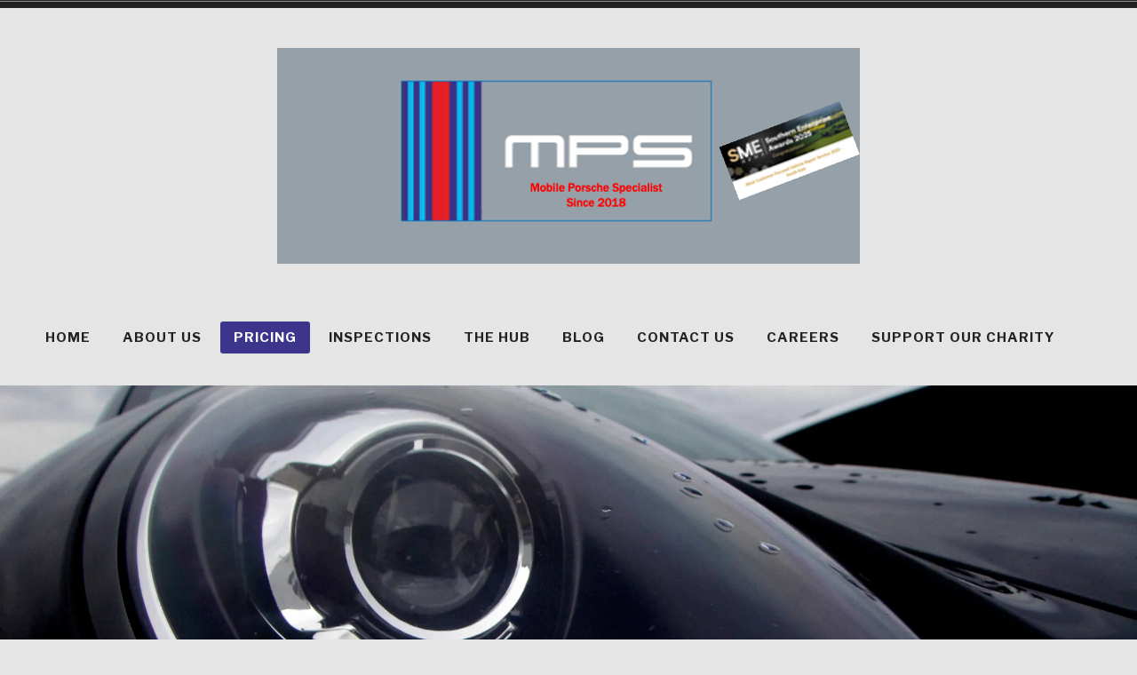

--- FILE ---
content_type: text/html; charset=UTF-8
request_url: https://mobileporschespecialist.com/fixed-price-servicing/
body_size: 20873
content:
<!doctype html>
<html lang="en-GB">
<head>
<meta charset="UTF-8">
<meta name="viewport" content="width=device-width, initial-scale=1">
<link rel="profile" href="http://gmpg.org/xfn/11">


<script type="text/javascript">
  WebFontConfig = {"google":{"families":["Libre+Franklin:r:latin,latin-ext","Libre+Franklin:r,i,b,bi:latin,latin-ext"]},"api_url":"https:\/\/fonts-api.wp.com\/css"};
  (function() {
    var wf = document.createElement('script');
    wf.src = 'https://mobileporschespecialist.com/wp-content/mu-plugins/wpcomsh/vendor/automattic/custom-fonts/js/webfont.js';
    wf.type = 'text/javascript';
    wf.async = 'true';
    var s = document.getElementsByTagName('script')[0];
    s.parentNode.insertBefore(wf, s);
	})();
</script><style id="jetpack-custom-fonts-css">.wf-active code, .wf-active kbd, .wf-active samp, .wf-active tt, .wf-active var{font-family:"Libre Franklin",sans-serif}.wf-active code, .wf-active kbd, .wf-active pre, .wf-active samp{font-family:"Libre Franklin",sans-serif}.wf-active body, .wf-active button, .wf-active input, .wf-active select, .wf-active textarea{font-family:"Libre Franklin",sans-serif}.wf-active .header-search .s, .wf-active .entry-meta, .wf-active .site-footer, .wf-active .main-navigation a, .wf-active .entry-footer, .wf-active .post-navigation a span, .wf-active .comment-actions, .wf-active .comment-navigation, .wf-active #wp-calendar tfoot a, .wf-active form, .wf-active input, .wf-active button, .wf-active .button, .wf-active input[type="button"], .wf-active input[type="reset"], .wf-active input[type="submit"], .wf-active #infinite-handle span{font-family:"Libre Franklin",sans-serif}.wf-active .post-navigation a{font-family:"Libre Franklin",sans-serif}.wf-active .woocommerce-breadcrumb, .wf-active .woocommerce-result-count, .wf-active .woocommerce-ordering, .wf-active .woocommerce-ordering select, .wf-active table.shop_table_responsive, .wf-active .woocommerce-store-notice{font-family:"Libre Franklin",sans-serif}.wf-active ul.products li.product a.added_to_cart, .wf-active .woocommerce-checkout .checkout .payment_box p, .wf-active .woocommerce-checkout .checkout [for="payment_method_paypal"]>a{font-family:"Libre Franklin",sans-serif}.wf-active .woocommerce-tabs ul.tabs li a{font-family:"Libre Franklin",sans-serif}.wf-active ul.products li.product .price, .wf-active .single-product div.product .commentlist .comment-text .meta, .wf-active .woocommerce-breadcrumb, .wf-active .woocommerce-result-count, .wf-active .woocommerce-ordering, .wf-active .woocommerce-ordering select{font-family:"Libre Franklin",sans-serif}.wf-active .onsale{font-family:"Libre Franklin",sans-serif}.wf-active .single-product div.product .entry-summary .price, .wf-active .single-product div.product .product_meta, .wf-active .woocommerce-pagination .page-numbers li, .wf-active .woocommerce.widget .amount, .wf-active .woocommerce.widget .reviewer, .wf-active .woocommerce.widget .total, .wf-active .woocommerce.widget .quantity{font-family:"Libre Franklin",sans-serif}.wf-active .woocommerce-MyAccount-content address{font-family:"Libre Franklin",sans-serif}.wf-active .single-product div.product .reset_variations, .wf-active .single-product div.product .commentlist .comment-text .description{font-family:"Libre Franklin",sans-serif}.wf-active .woocommerce-MyAccount-navigation a, .wf-active .site-header-cart .cart-contents{font-family:"Libre Franklin",sans-serif}.wf-active h1, .wf-active h2, .wf-active h3, .wf-active h4, .wf-active h5, .wf-active h6{font-family:"Libre Franklin",sans-serif;font-weight:400;font-style:normal}.wf-active h1{font-style:normal;font-weight:400}.wf-active h2{font-style:normal;font-weight:400}.wf-active h3{font-style:normal;font-weight:400}.wf-active h4{font-style:normal;font-weight:400}.wf-active h5, .wf-active h6{font-style:normal;font-weight:400}.wf-active .widget-title, .wf-active .archive .page-title, .wf-active .comment-header{font-family:"Libre Franklin",sans-serif;font-style:normal;font-weight:400}.wf-active .site-title{font-family:"Libre Franklin",sans-serif;font-weight:400;font-style:normal}@media only screen and (min-width: 600px){.wf-active .site-title{font-style:normal;font-weight:400}}.wf-active .widget-title{font-style:normal;font-weight:400}.wf-active .entry-title{font-family:"Libre Franklin",sans-serif;font-weight:400;font-style:normal}@media only screen and (min-width: 600px){.wf-active .entry-title{font-style:normal;font-weight:400}}.wf-active .author-title{font-style:normal;font-weight:400}.wf-active .archive .page-title, .wf-active .search .page-title, .wf-active .error404 .page-title{font-weight:400;font-style:normal}.wf-active .comments-title, .wf-active .comment-reply-title{font-weight:400;font-style:normal}.wf-active .hero-title-area{font-style:normal;font-weight:400}@media only screen and (min-width: 600px){.wf-active .hero-title-area{font-style:normal;font-weight:400}}.wf-active .single-product div.product .woocommerce-Reviews-title, .wf-active .single-product div.product .comment-reply-title, .wf-active .woocommerce-checkout .checkout [for="payment_method_paypal"], .wf-active .upsells.products>h2:first-of-type, .wf-active .related.products>h2:first-of-type{font-family:"Libre Franklin",sans-serif;font-weight:400;font-style:normal}.wf-active ul.products li.product .woocommerce-loop-product__title{font-style:normal;font-weight:400}.wf-active .woocommerce-cart .cart_totals h2{font-style:normal;font-weight:400}</style>
<meta name='robots' content='index, follow, max-image-preview:large, max-snippet:-1, max-video-preview:-1' />

	<!-- This site is optimized with the Yoast SEO plugin v26.6 - https://yoast.com/wordpress/plugins/seo/ -->
	<title>Transparent Pricing - Mobile Porsche Specialist</title>
	<link rel="canonical" href="https://mobileporschespecialist.com/fixed-price-servicing/" />
	<meta property="og:locale" content="en_GB" />
	<meta property="og:type" content="article" />
	<meta property="og:title" content="Transparent Pricing - Mobile Porsche Specialist" />
	<meta property="og:description" content="When we researched our customers, one of their main concerns with OPCs and Specialists was the tendency for the cost of jobs to spiral out of control. We listened and heard that customers want pricing to be as simple and as transparent as possible. To that end we offer as many fixed price jobs as &hellip; Continue reading Transparent Pricing" />
	<meta property="og:url" content="https://mobileporschespecialist.com/fixed-price-servicing/" />
	<meta property="og:site_name" content="Mobile Porsche Specialist" />
	<meta property="article:publisher" content="https://www.facebook.com/mobileporschespecialist/" />
	<meta property="article:modified_time" content="2026-01-02T08:36:43+00:00" />
	<meta property="og:image" content="https://mobileporschespecialist.com/wp-content/uploads/2018/09/porsche-headlight-21.jpg" />
	<meta property="og:image:width" content="740" />
	<meta property="og:image:height" content="494" />
	<meta property="og:image:type" content="image/jpeg" />
	<meta name="twitter:card" content="summary_large_image" />
	<meta name="twitter:label1" content="Estimated reading time" />
	<meta name="twitter:data1" content="2 minutes" />
	<script type="application/ld+json" class="yoast-schema-graph">{"@context":"https://schema.org","@graph":[{"@type":"WebPage","@id":"https://mobileporschespecialist.com/fixed-price-servicing/","url":"https://mobileporschespecialist.com/fixed-price-servicing/","name":"Transparent Pricing - Mobile Porsche Specialist","isPartOf":{"@id":"https://mobileporschespecialist.com/#website"},"primaryImageOfPage":{"@id":"https://mobileporschespecialist.com/fixed-price-servicing/#primaryimage"},"image":{"@id":"https://mobileporschespecialist.com/fixed-price-servicing/#primaryimage"},"thumbnailUrl":"https://i0.wp.com/mobileporschespecialist.com/wp-content/uploads/2018/09/porsche-headlight-21.jpg?fit=4000%2C2672&ssl=1","datePublished":"2018-08-15T08:05:53+00:00","dateModified":"2026-01-02T08:36:43+00:00","breadcrumb":{"@id":"https://mobileporschespecialist.com/fixed-price-servicing/#breadcrumb"},"inLanguage":"en-GB","potentialAction":[{"@type":"ReadAction","target":["https://mobileporschespecialist.com/fixed-price-servicing/"]}]},{"@type":"ImageObject","inLanguage":"en-GB","@id":"https://mobileporschespecialist.com/fixed-price-servicing/#primaryimage","url":"https://i0.wp.com/mobileporschespecialist.com/wp-content/uploads/2018/09/porsche-headlight-21.jpg?fit=4000%2C2672&ssl=1","contentUrl":"https://i0.wp.com/mobileporschespecialist.com/wp-content/uploads/2018/09/porsche-headlight-21.jpg?fit=4000%2C2672&ssl=1","width":"4000","height":"2672"},{"@type":"BreadcrumbList","@id":"https://mobileporschespecialist.com/fixed-price-servicing/#breadcrumb","itemListElement":[{"@type":"ListItem","position":1,"name":"Home","item":"https://mobileporschespecialist.com/"},{"@type":"ListItem","position":2,"name":"Transparent Pricing"}]},{"@type":"WebSite","@id":"https://mobileporschespecialist.com/#website","url":"https://mobileporschespecialist.com/","name":"Mobile Porsche Specialist","description":"A Porsche specialist that comes to you","publisher":{"@id":"https://mobileporschespecialist.com/#organization"},"potentialAction":[{"@type":"SearchAction","target":{"@type":"EntryPoint","urlTemplate":"https://mobileporschespecialist.com/?s={search_term_string}"},"query-input":{"@type":"PropertyValueSpecification","valueRequired":true,"valueName":"search_term_string"}}],"inLanguage":"en-GB"},{"@type":"Organization","@id":"https://mobileporschespecialist.com/#organization","name":"Mobile Porsche Specialist Ltd","url":"https://mobileporschespecialist.com/","logo":{"@type":"ImageObject","inLanguage":"en-GB","@id":"https://mobileporschespecialist.com/#/schema/logo/image/","url":"https://i2.wp.com/mobileporschespecialist.com/wp-content/uploads/2018/08/logo.jpg?fit=540%2C304&ssl=1","contentUrl":"https://i2.wp.com/mobileporschespecialist.com/wp-content/uploads/2018/08/logo.jpg?fit=540%2C304&ssl=1","width":"540","height":"304","caption":"Mobile Porsche Specialist Ltd"},"image":{"@id":"https://mobileporschespecialist.com/#/schema/logo/image/"},"sameAs":["https://www.facebook.com/mobileporschespecialist/"]}]}</script>
	<!-- / Yoast SEO plugin. -->


<link rel='dns-prefetch' href='//secure.gravatar.com' />
<link rel='dns-prefetch' href='//stats.wp.com' />
<link rel='dns-prefetch' href='//widgets.wp.com' />
<link rel='dns-prefetch' href='//s0.wp.com' />
<link rel='dns-prefetch' href='//0.gravatar.com' />
<link rel='dns-prefetch' href='//1.gravatar.com' />
<link rel='dns-prefetch' href='//2.gravatar.com' />
<link rel='dns-prefetch' href='//jetpack.wordpress.com' />
<link rel='dns-prefetch' href='//public-api.wordpress.com' />
<link rel='preconnect' href='//i0.wp.com' />
<link rel='preconnect' href='//c0.wp.com' />
<link rel="alternate" type="application/rss+xml" title="Mobile Porsche Specialist &raquo; Feed" href="https://mobileporschespecialist.com/feed/" />
<link rel="alternate" type="application/rss+xml" title="Mobile Porsche Specialist &raquo; Comments Feed" href="https://mobileporschespecialist.com/comments/feed/" />
<link rel="alternate" title="oEmbed (JSON)" type="application/json+oembed" href="https://mobileporschespecialist.com/wp-json/oembed/1.0/embed?url=https%3A%2F%2Fmobileporschespecialist.com%2Ffixed-price-servicing%2F" />
<link rel="alternate" title="oEmbed (XML)" type="text/xml+oembed" href="https://mobileporschespecialist.com/wp-json/oembed/1.0/embed?url=https%3A%2F%2Fmobileporschespecialist.com%2Ffixed-price-servicing%2F&#038;format=xml" />
		<!-- This site uses the Google Analytics by ExactMetrics plugin v8.11.0 - Using Analytics tracking - https://www.exactmetrics.com/ -->
							<script src="//www.googletagmanager.com/gtag/js?id=G-FLEJXEBQFV"  data-cfasync="false" data-wpfc-render="false" type="text/javascript" async></script>
			<script data-cfasync="false" data-wpfc-render="false" type="text/javascript">
				var em_version = '8.11.0';
				var em_track_user = true;
				var em_no_track_reason = '';
								var ExactMetricsDefaultLocations = {"page_location":"https:\/\/mobileporschespecialist.com\/fixed-price-servicing\/"};
								if ( typeof ExactMetricsPrivacyGuardFilter === 'function' ) {
					var ExactMetricsLocations = (typeof ExactMetricsExcludeQuery === 'object') ? ExactMetricsPrivacyGuardFilter( ExactMetricsExcludeQuery ) : ExactMetricsPrivacyGuardFilter( ExactMetricsDefaultLocations );
				} else {
					var ExactMetricsLocations = (typeof ExactMetricsExcludeQuery === 'object') ? ExactMetricsExcludeQuery : ExactMetricsDefaultLocations;
				}

								var disableStrs = [
										'ga-disable-G-FLEJXEBQFV',
									];

				/* Function to detect opted out users */
				function __gtagTrackerIsOptedOut() {
					for (var index = 0; index < disableStrs.length; index++) {
						if (document.cookie.indexOf(disableStrs[index] + '=true') > -1) {
							return true;
						}
					}

					return false;
				}

				/* Disable tracking if the opt-out cookie exists. */
				if (__gtagTrackerIsOptedOut()) {
					for (var index = 0; index < disableStrs.length; index++) {
						window[disableStrs[index]] = true;
					}
				}

				/* Opt-out function */
				function __gtagTrackerOptout() {
					for (var index = 0; index < disableStrs.length; index++) {
						document.cookie = disableStrs[index] + '=true; expires=Thu, 31 Dec 2099 23:59:59 UTC; path=/';
						window[disableStrs[index]] = true;
					}
				}

				if ('undefined' === typeof gaOptout) {
					function gaOptout() {
						__gtagTrackerOptout();
					}
				}
								window.dataLayer = window.dataLayer || [];

				window.ExactMetricsDualTracker = {
					helpers: {},
					trackers: {},
				};
				if (em_track_user) {
					function __gtagDataLayer() {
						dataLayer.push(arguments);
					}

					function __gtagTracker(type, name, parameters) {
						if (!parameters) {
							parameters = {};
						}

						if (parameters.send_to) {
							__gtagDataLayer.apply(null, arguments);
							return;
						}

						if (type === 'event') {
														parameters.send_to = exactmetrics_frontend.v4_id;
							var hookName = name;
							if (typeof parameters['event_category'] !== 'undefined') {
								hookName = parameters['event_category'] + ':' + name;
							}

							if (typeof ExactMetricsDualTracker.trackers[hookName] !== 'undefined') {
								ExactMetricsDualTracker.trackers[hookName](parameters);
							} else {
								__gtagDataLayer('event', name, parameters);
							}
							
						} else {
							__gtagDataLayer.apply(null, arguments);
						}
					}

					__gtagTracker('js', new Date());
					__gtagTracker('set', {
						'developer_id.dNDMyYj': true,
											});
					if ( ExactMetricsLocations.page_location ) {
						__gtagTracker('set', ExactMetricsLocations);
					}
										__gtagTracker('config', 'G-FLEJXEBQFV', {"forceSSL":"true"} );
										window.gtag = __gtagTracker;										(function () {
						/* https://developers.google.com/analytics/devguides/collection/analyticsjs/ */
						/* ga and __gaTracker compatibility shim. */
						var noopfn = function () {
							return null;
						};
						var newtracker = function () {
							return new Tracker();
						};
						var Tracker = function () {
							return null;
						};
						var p = Tracker.prototype;
						p.get = noopfn;
						p.set = noopfn;
						p.send = function () {
							var args = Array.prototype.slice.call(arguments);
							args.unshift('send');
							__gaTracker.apply(null, args);
						};
						var __gaTracker = function () {
							var len = arguments.length;
							if (len === 0) {
								return;
							}
							var f = arguments[len - 1];
							if (typeof f !== 'object' || f === null || typeof f.hitCallback !== 'function') {
								if ('send' === arguments[0]) {
									var hitConverted, hitObject = false, action;
									if ('event' === arguments[1]) {
										if ('undefined' !== typeof arguments[3]) {
											hitObject = {
												'eventAction': arguments[3],
												'eventCategory': arguments[2],
												'eventLabel': arguments[4],
												'value': arguments[5] ? arguments[5] : 1,
											}
										}
									}
									if ('pageview' === arguments[1]) {
										if ('undefined' !== typeof arguments[2]) {
											hitObject = {
												'eventAction': 'page_view',
												'page_path': arguments[2],
											}
										}
									}
									if (typeof arguments[2] === 'object') {
										hitObject = arguments[2];
									}
									if (typeof arguments[5] === 'object') {
										Object.assign(hitObject, arguments[5]);
									}
									if ('undefined' !== typeof arguments[1].hitType) {
										hitObject = arguments[1];
										if ('pageview' === hitObject.hitType) {
											hitObject.eventAction = 'page_view';
										}
									}
									if (hitObject) {
										action = 'timing' === arguments[1].hitType ? 'timing_complete' : hitObject.eventAction;
										hitConverted = mapArgs(hitObject);
										__gtagTracker('event', action, hitConverted);
									}
								}
								return;
							}

							function mapArgs(args) {
								var arg, hit = {};
								var gaMap = {
									'eventCategory': 'event_category',
									'eventAction': 'event_action',
									'eventLabel': 'event_label',
									'eventValue': 'event_value',
									'nonInteraction': 'non_interaction',
									'timingCategory': 'event_category',
									'timingVar': 'name',
									'timingValue': 'value',
									'timingLabel': 'event_label',
									'page': 'page_path',
									'location': 'page_location',
									'title': 'page_title',
									'referrer' : 'page_referrer',
								};
								for (arg in args) {
																		if (!(!args.hasOwnProperty(arg) || !gaMap.hasOwnProperty(arg))) {
										hit[gaMap[arg]] = args[arg];
									} else {
										hit[arg] = args[arg];
									}
								}
								return hit;
							}

							try {
								f.hitCallback();
							} catch (ex) {
							}
						};
						__gaTracker.create = newtracker;
						__gaTracker.getByName = newtracker;
						__gaTracker.getAll = function () {
							return [];
						};
						__gaTracker.remove = noopfn;
						__gaTracker.loaded = true;
						window['__gaTracker'] = __gaTracker;
					})();
									} else {
										console.log("");
					(function () {
						function __gtagTracker() {
							return null;
						}

						window['__gtagTracker'] = __gtagTracker;
						window['gtag'] = __gtagTracker;
					})();
									}
			</script>
							<!-- / Google Analytics by ExactMetrics -->
		<style id='wp-img-auto-sizes-contain-inline-css' type='text/css'>
img:is([sizes=auto i],[sizes^="auto," i]){contain-intrinsic-size:3000px 1500px}
/*# sourceURL=wp-img-auto-sizes-contain-inline-css */
</style>
<style id='wp-emoji-styles-inline-css' type='text/css'>

	img.wp-smiley, img.emoji {
		display: inline !important;
		border: none !important;
		box-shadow: none !important;
		height: 1em !important;
		width: 1em !important;
		margin: 0 0.07em !important;
		vertical-align: -0.1em !important;
		background: none !important;
		padding: 0 !important;
	}
/*# sourceURL=wp-emoji-styles-inline-css */
</style>
<style id='wp-block-library-inline-css' type='text/css'>
:root{--wp-block-synced-color:#7a00df;--wp-block-synced-color--rgb:122,0,223;--wp-bound-block-color:var(--wp-block-synced-color);--wp-editor-canvas-background:#ddd;--wp-admin-theme-color:#007cba;--wp-admin-theme-color--rgb:0,124,186;--wp-admin-theme-color-darker-10:#006ba1;--wp-admin-theme-color-darker-10--rgb:0,107,160.5;--wp-admin-theme-color-darker-20:#005a87;--wp-admin-theme-color-darker-20--rgb:0,90,135;--wp-admin-border-width-focus:2px}@media (min-resolution:192dpi){:root{--wp-admin-border-width-focus:1.5px}}.wp-element-button{cursor:pointer}:root .has-very-light-gray-background-color{background-color:#eee}:root .has-very-dark-gray-background-color{background-color:#313131}:root .has-very-light-gray-color{color:#eee}:root .has-very-dark-gray-color{color:#313131}:root .has-vivid-green-cyan-to-vivid-cyan-blue-gradient-background{background:linear-gradient(135deg,#00d084,#0693e3)}:root .has-purple-crush-gradient-background{background:linear-gradient(135deg,#34e2e4,#4721fb 50%,#ab1dfe)}:root .has-hazy-dawn-gradient-background{background:linear-gradient(135deg,#faaca8,#dad0ec)}:root .has-subdued-olive-gradient-background{background:linear-gradient(135deg,#fafae1,#67a671)}:root .has-atomic-cream-gradient-background{background:linear-gradient(135deg,#fdd79a,#004a59)}:root .has-nightshade-gradient-background{background:linear-gradient(135deg,#330968,#31cdcf)}:root .has-midnight-gradient-background{background:linear-gradient(135deg,#020381,#2874fc)}:root{--wp--preset--font-size--normal:16px;--wp--preset--font-size--huge:42px}.has-regular-font-size{font-size:1em}.has-larger-font-size{font-size:2.625em}.has-normal-font-size{font-size:var(--wp--preset--font-size--normal)}.has-huge-font-size{font-size:var(--wp--preset--font-size--huge)}.has-text-align-center{text-align:center}.has-text-align-left{text-align:left}.has-text-align-right{text-align:right}.has-fit-text{white-space:nowrap!important}#end-resizable-editor-section{display:none}.aligncenter{clear:both}.items-justified-left{justify-content:flex-start}.items-justified-center{justify-content:center}.items-justified-right{justify-content:flex-end}.items-justified-space-between{justify-content:space-between}.screen-reader-text{border:0;clip-path:inset(50%);height:1px;margin:-1px;overflow:hidden;padding:0;position:absolute;width:1px;word-wrap:normal!important}.screen-reader-text:focus{background-color:#ddd;clip-path:none;color:#444;display:block;font-size:1em;height:auto;left:5px;line-height:normal;padding:15px 23px 14px;text-decoration:none;top:5px;width:auto;z-index:100000}html :where(.has-border-color){border-style:solid}html :where([style*=border-top-color]){border-top-style:solid}html :where([style*=border-right-color]){border-right-style:solid}html :where([style*=border-bottom-color]){border-bottom-style:solid}html :where([style*=border-left-color]){border-left-style:solid}html :where([style*=border-width]){border-style:solid}html :where([style*=border-top-width]){border-top-style:solid}html :where([style*=border-right-width]){border-right-style:solid}html :where([style*=border-bottom-width]){border-bottom-style:solid}html :where([style*=border-left-width]){border-left-style:solid}html :where(img[class*=wp-image-]){height:auto;max-width:100%}:where(figure){margin:0 0 1em}html :where(.is-position-sticky){--wp-admin--admin-bar--position-offset:var(--wp-admin--admin-bar--height,0px)}@media screen and (max-width:600px){html :where(.is-position-sticky){--wp-admin--admin-bar--position-offset:0px}}
.has-text-align-justify{text-align:justify;}

/*# sourceURL=wp-block-library-inline-css */
</style><style id='global-styles-inline-css' type='text/css'>
:root{--wp--preset--aspect-ratio--square: 1;--wp--preset--aspect-ratio--4-3: 4/3;--wp--preset--aspect-ratio--3-4: 3/4;--wp--preset--aspect-ratio--3-2: 3/2;--wp--preset--aspect-ratio--2-3: 2/3;--wp--preset--aspect-ratio--16-9: 16/9;--wp--preset--aspect-ratio--9-16: 9/16;--wp--preset--color--black: #000000;--wp--preset--color--cyan-bluish-gray: #abb8c3;--wp--preset--color--white: #fff;--wp--preset--color--pale-pink: #f78da7;--wp--preset--color--vivid-red: #cf2e2e;--wp--preset--color--luminous-vivid-orange: #ff6900;--wp--preset--color--luminous-vivid-amber: #fcb900;--wp--preset--color--light-green-cyan: #7bdcb5;--wp--preset--color--vivid-green-cyan: #00d084;--wp--preset--color--pale-cyan-blue: #8ed1fc;--wp--preset--color--vivid-cyan-blue: #0693e3;--wp--preset--color--vivid-purple: #9b51e0;--wp--preset--color--dark-gray: #222;--wp--preset--color--light-gray: #666666;--wp--preset--color--red: #ca2017;--wp--preset--gradient--vivid-cyan-blue-to-vivid-purple: linear-gradient(135deg,rgb(6,147,227) 0%,rgb(155,81,224) 100%);--wp--preset--gradient--light-green-cyan-to-vivid-green-cyan: linear-gradient(135deg,rgb(122,220,180) 0%,rgb(0,208,130) 100%);--wp--preset--gradient--luminous-vivid-amber-to-luminous-vivid-orange: linear-gradient(135deg,rgb(252,185,0) 0%,rgb(255,105,0) 100%);--wp--preset--gradient--luminous-vivid-orange-to-vivid-red: linear-gradient(135deg,rgb(255,105,0) 0%,rgb(207,46,46) 100%);--wp--preset--gradient--very-light-gray-to-cyan-bluish-gray: linear-gradient(135deg,rgb(238,238,238) 0%,rgb(169,184,195) 100%);--wp--preset--gradient--cool-to-warm-spectrum: linear-gradient(135deg,rgb(74,234,220) 0%,rgb(151,120,209) 20%,rgb(207,42,186) 40%,rgb(238,44,130) 60%,rgb(251,105,98) 80%,rgb(254,248,76) 100%);--wp--preset--gradient--blush-light-purple: linear-gradient(135deg,rgb(255,206,236) 0%,rgb(152,150,240) 100%);--wp--preset--gradient--blush-bordeaux: linear-gradient(135deg,rgb(254,205,165) 0%,rgb(254,45,45) 50%,rgb(107,0,62) 100%);--wp--preset--gradient--luminous-dusk: linear-gradient(135deg,rgb(255,203,112) 0%,rgb(199,81,192) 50%,rgb(65,88,208) 100%);--wp--preset--gradient--pale-ocean: linear-gradient(135deg,rgb(255,245,203) 0%,rgb(182,227,212) 50%,rgb(51,167,181) 100%);--wp--preset--gradient--electric-grass: linear-gradient(135deg,rgb(202,248,128) 0%,rgb(113,206,126) 100%);--wp--preset--gradient--midnight: linear-gradient(135deg,rgb(2,3,129) 0%,rgb(40,116,252) 100%);--wp--preset--font-size--small: 13px;--wp--preset--font-size--medium: 20px;--wp--preset--font-size--large: 36px;--wp--preset--font-size--x-large: 42px;--wp--preset--font-family--albert-sans: 'Albert Sans', sans-serif;--wp--preset--font-family--alegreya: Alegreya, serif;--wp--preset--font-family--arvo: Arvo, serif;--wp--preset--font-family--bodoni-moda: 'Bodoni Moda', serif;--wp--preset--font-family--bricolage-grotesque: 'Bricolage Grotesque', sans-serif;--wp--preset--font-family--cabin: Cabin, sans-serif;--wp--preset--font-family--chivo: Chivo, sans-serif;--wp--preset--font-family--commissioner: Commissioner, sans-serif;--wp--preset--font-family--cormorant: Cormorant, serif;--wp--preset--font-family--courier-prime: 'Courier Prime', monospace;--wp--preset--font-family--crimson-pro: 'Crimson Pro', serif;--wp--preset--font-family--dm-mono: 'DM Mono', monospace;--wp--preset--font-family--dm-sans: 'DM Sans', sans-serif;--wp--preset--font-family--dm-serif-display: 'DM Serif Display', serif;--wp--preset--font-family--domine: Domine, serif;--wp--preset--font-family--eb-garamond: 'EB Garamond', serif;--wp--preset--font-family--epilogue: Epilogue, sans-serif;--wp--preset--font-family--fahkwang: Fahkwang, sans-serif;--wp--preset--font-family--figtree: Figtree, sans-serif;--wp--preset--font-family--fira-sans: 'Fira Sans', sans-serif;--wp--preset--font-family--fjalla-one: 'Fjalla One', sans-serif;--wp--preset--font-family--fraunces: Fraunces, serif;--wp--preset--font-family--gabarito: Gabarito, system-ui;--wp--preset--font-family--ibm-plex-mono: 'IBM Plex Mono', monospace;--wp--preset--font-family--ibm-plex-sans: 'IBM Plex Sans', sans-serif;--wp--preset--font-family--ibarra-real-nova: 'Ibarra Real Nova', serif;--wp--preset--font-family--instrument-serif: 'Instrument Serif', serif;--wp--preset--font-family--inter: Inter, sans-serif;--wp--preset--font-family--josefin-sans: 'Josefin Sans', sans-serif;--wp--preset--font-family--jost: Jost, sans-serif;--wp--preset--font-family--libre-baskerville: 'Libre Baskerville', serif;--wp--preset--font-family--libre-franklin: 'Libre Franklin', sans-serif;--wp--preset--font-family--literata: Literata, serif;--wp--preset--font-family--lora: Lora, serif;--wp--preset--font-family--merriweather: Merriweather, serif;--wp--preset--font-family--montserrat: Montserrat, sans-serif;--wp--preset--font-family--newsreader: Newsreader, serif;--wp--preset--font-family--noto-sans-mono: 'Noto Sans Mono', sans-serif;--wp--preset--font-family--nunito: Nunito, sans-serif;--wp--preset--font-family--open-sans: 'Open Sans', sans-serif;--wp--preset--font-family--overpass: Overpass, sans-serif;--wp--preset--font-family--pt-serif: 'PT Serif', serif;--wp--preset--font-family--petrona: Petrona, serif;--wp--preset--font-family--piazzolla: Piazzolla, serif;--wp--preset--font-family--playfair-display: 'Playfair Display', serif;--wp--preset--font-family--plus-jakarta-sans: 'Plus Jakarta Sans', sans-serif;--wp--preset--font-family--poppins: Poppins, sans-serif;--wp--preset--font-family--raleway: Raleway, sans-serif;--wp--preset--font-family--roboto: Roboto, sans-serif;--wp--preset--font-family--roboto-slab: 'Roboto Slab', serif;--wp--preset--font-family--rubik: Rubik, sans-serif;--wp--preset--font-family--rufina: Rufina, serif;--wp--preset--font-family--sora: Sora, sans-serif;--wp--preset--font-family--source-sans-3: 'Source Sans 3', sans-serif;--wp--preset--font-family--source-serif-4: 'Source Serif 4', serif;--wp--preset--font-family--space-mono: 'Space Mono', monospace;--wp--preset--font-family--syne: Syne, sans-serif;--wp--preset--font-family--texturina: Texturina, serif;--wp--preset--font-family--urbanist: Urbanist, sans-serif;--wp--preset--font-family--work-sans: 'Work Sans', sans-serif;--wp--preset--spacing--20: 0.44rem;--wp--preset--spacing--30: 0.67rem;--wp--preset--spacing--40: 1rem;--wp--preset--spacing--50: 1.5rem;--wp--preset--spacing--60: 2.25rem;--wp--preset--spacing--70: 3.38rem;--wp--preset--spacing--80: 5.06rem;--wp--preset--shadow--natural: 6px 6px 9px rgba(0, 0, 0, 0.2);--wp--preset--shadow--deep: 12px 12px 50px rgba(0, 0, 0, 0.4);--wp--preset--shadow--sharp: 6px 6px 0px rgba(0, 0, 0, 0.2);--wp--preset--shadow--outlined: 6px 6px 0px -3px rgb(255, 255, 255), 6px 6px rgb(0, 0, 0);--wp--preset--shadow--crisp: 6px 6px 0px rgb(0, 0, 0);}:where(.is-layout-flex){gap: 0.5em;}:where(.is-layout-grid){gap: 0.5em;}body .is-layout-flex{display: flex;}.is-layout-flex{flex-wrap: wrap;align-items: center;}.is-layout-flex > :is(*, div){margin: 0;}body .is-layout-grid{display: grid;}.is-layout-grid > :is(*, div){margin: 0;}:where(.wp-block-columns.is-layout-flex){gap: 2em;}:where(.wp-block-columns.is-layout-grid){gap: 2em;}:where(.wp-block-post-template.is-layout-flex){gap: 1.25em;}:where(.wp-block-post-template.is-layout-grid){gap: 1.25em;}.has-black-color{color: var(--wp--preset--color--black) !important;}.has-cyan-bluish-gray-color{color: var(--wp--preset--color--cyan-bluish-gray) !important;}.has-white-color{color: var(--wp--preset--color--white) !important;}.has-pale-pink-color{color: var(--wp--preset--color--pale-pink) !important;}.has-vivid-red-color{color: var(--wp--preset--color--vivid-red) !important;}.has-luminous-vivid-orange-color{color: var(--wp--preset--color--luminous-vivid-orange) !important;}.has-luminous-vivid-amber-color{color: var(--wp--preset--color--luminous-vivid-amber) !important;}.has-light-green-cyan-color{color: var(--wp--preset--color--light-green-cyan) !important;}.has-vivid-green-cyan-color{color: var(--wp--preset--color--vivid-green-cyan) !important;}.has-pale-cyan-blue-color{color: var(--wp--preset--color--pale-cyan-blue) !important;}.has-vivid-cyan-blue-color{color: var(--wp--preset--color--vivid-cyan-blue) !important;}.has-vivid-purple-color{color: var(--wp--preset--color--vivid-purple) !important;}.has-black-background-color{background-color: var(--wp--preset--color--black) !important;}.has-cyan-bluish-gray-background-color{background-color: var(--wp--preset--color--cyan-bluish-gray) !important;}.has-white-background-color{background-color: var(--wp--preset--color--white) !important;}.has-pale-pink-background-color{background-color: var(--wp--preset--color--pale-pink) !important;}.has-vivid-red-background-color{background-color: var(--wp--preset--color--vivid-red) !important;}.has-luminous-vivid-orange-background-color{background-color: var(--wp--preset--color--luminous-vivid-orange) !important;}.has-luminous-vivid-amber-background-color{background-color: var(--wp--preset--color--luminous-vivid-amber) !important;}.has-light-green-cyan-background-color{background-color: var(--wp--preset--color--light-green-cyan) !important;}.has-vivid-green-cyan-background-color{background-color: var(--wp--preset--color--vivid-green-cyan) !important;}.has-pale-cyan-blue-background-color{background-color: var(--wp--preset--color--pale-cyan-blue) !important;}.has-vivid-cyan-blue-background-color{background-color: var(--wp--preset--color--vivid-cyan-blue) !important;}.has-vivid-purple-background-color{background-color: var(--wp--preset--color--vivid-purple) !important;}.has-black-border-color{border-color: var(--wp--preset--color--black) !important;}.has-cyan-bluish-gray-border-color{border-color: var(--wp--preset--color--cyan-bluish-gray) !important;}.has-white-border-color{border-color: var(--wp--preset--color--white) !important;}.has-pale-pink-border-color{border-color: var(--wp--preset--color--pale-pink) !important;}.has-vivid-red-border-color{border-color: var(--wp--preset--color--vivid-red) !important;}.has-luminous-vivid-orange-border-color{border-color: var(--wp--preset--color--luminous-vivid-orange) !important;}.has-luminous-vivid-amber-border-color{border-color: var(--wp--preset--color--luminous-vivid-amber) !important;}.has-light-green-cyan-border-color{border-color: var(--wp--preset--color--light-green-cyan) !important;}.has-vivid-green-cyan-border-color{border-color: var(--wp--preset--color--vivid-green-cyan) !important;}.has-pale-cyan-blue-border-color{border-color: var(--wp--preset--color--pale-cyan-blue) !important;}.has-vivid-cyan-blue-border-color{border-color: var(--wp--preset--color--vivid-cyan-blue) !important;}.has-vivid-purple-border-color{border-color: var(--wp--preset--color--vivid-purple) !important;}.has-vivid-cyan-blue-to-vivid-purple-gradient-background{background: var(--wp--preset--gradient--vivid-cyan-blue-to-vivid-purple) !important;}.has-light-green-cyan-to-vivid-green-cyan-gradient-background{background: var(--wp--preset--gradient--light-green-cyan-to-vivid-green-cyan) !important;}.has-luminous-vivid-amber-to-luminous-vivid-orange-gradient-background{background: var(--wp--preset--gradient--luminous-vivid-amber-to-luminous-vivid-orange) !important;}.has-luminous-vivid-orange-to-vivid-red-gradient-background{background: var(--wp--preset--gradient--luminous-vivid-orange-to-vivid-red) !important;}.has-very-light-gray-to-cyan-bluish-gray-gradient-background{background: var(--wp--preset--gradient--very-light-gray-to-cyan-bluish-gray) !important;}.has-cool-to-warm-spectrum-gradient-background{background: var(--wp--preset--gradient--cool-to-warm-spectrum) !important;}.has-blush-light-purple-gradient-background{background: var(--wp--preset--gradient--blush-light-purple) !important;}.has-blush-bordeaux-gradient-background{background: var(--wp--preset--gradient--blush-bordeaux) !important;}.has-luminous-dusk-gradient-background{background: var(--wp--preset--gradient--luminous-dusk) !important;}.has-pale-ocean-gradient-background{background: var(--wp--preset--gradient--pale-ocean) !important;}.has-electric-grass-gradient-background{background: var(--wp--preset--gradient--electric-grass) !important;}.has-midnight-gradient-background{background: var(--wp--preset--gradient--midnight) !important;}.has-small-font-size{font-size: var(--wp--preset--font-size--small) !important;}.has-medium-font-size{font-size: var(--wp--preset--font-size--medium) !important;}.has-large-font-size{font-size: var(--wp--preset--font-size--large) !important;}.has-x-large-font-size{font-size: var(--wp--preset--font-size--x-large) !important;}.has-albert-sans-font-family{font-family: var(--wp--preset--font-family--albert-sans) !important;}.has-alegreya-font-family{font-family: var(--wp--preset--font-family--alegreya) !important;}.has-arvo-font-family{font-family: var(--wp--preset--font-family--arvo) !important;}.has-bodoni-moda-font-family{font-family: var(--wp--preset--font-family--bodoni-moda) !important;}.has-bricolage-grotesque-font-family{font-family: var(--wp--preset--font-family--bricolage-grotesque) !important;}.has-cabin-font-family{font-family: var(--wp--preset--font-family--cabin) !important;}.has-chivo-font-family{font-family: var(--wp--preset--font-family--chivo) !important;}.has-commissioner-font-family{font-family: var(--wp--preset--font-family--commissioner) !important;}.has-cormorant-font-family{font-family: var(--wp--preset--font-family--cormorant) !important;}.has-courier-prime-font-family{font-family: var(--wp--preset--font-family--courier-prime) !important;}.has-crimson-pro-font-family{font-family: var(--wp--preset--font-family--crimson-pro) !important;}.has-dm-mono-font-family{font-family: var(--wp--preset--font-family--dm-mono) !important;}.has-dm-sans-font-family{font-family: var(--wp--preset--font-family--dm-sans) !important;}.has-dm-serif-display-font-family{font-family: var(--wp--preset--font-family--dm-serif-display) !important;}.has-domine-font-family{font-family: var(--wp--preset--font-family--domine) !important;}.has-eb-garamond-font-family{font-family: var(--wp--preset--font-family--eb-garamond) !important;}.has-epilogue-font-family{font-family: var(--wp--preset--font-family--epilogue) !important;}.has-fahkwang-font-family{font-family: var(--wp--preset--font-family--fahkwang) !important;}.has-figtree-font-family{font-family: var(--wp--preset--font-family--figtree) !important;}.has-fira-sans-font-family{font-family: var(--wp--preset--font-family--fira-sans) !important;}.has-fjalla-one-font-family{font-family: var(--wp--preset--font-family--fjalla-one) !important;}.has-fraunces-font-family{font-family: var(--wp--preset--font-family--fraunces) !important;}.has-gabarito-font-family{font-family: var(--wp--preset--font-family--gabarito) !important;}.has-ibm-plex-mono-font-family{font-family: var(--wp--preset--font-family--ibm-plex-mono) !important;}.has-ibm-plex-sans-font-family{font-family: var(--wp--preset--font-family--ibm-plex-sans) !important;}.has-ibarra-real-nova-font-family{font-family: var(--wp--preset--font-family--ibarra-real-nova) !important;}.has-instrument-serif-font-family{font-family: var(--wp--preset--font-family--instrument-serif) !important;}.has-inter-font-family{font-family: var(--wp--preset--font-family--inter) !important;}.has-josefin-sans-font-family{font-family: var(--wp--preset--font-family--josefin-sans) !important;}.has-jost-font-family{font-family: var(--wp--preset--font-family--jost) !important;}.has-libre-baskerville-font-family{font-family: var(--wp--preset--font-family--libre-baskerville) !important;}.has-libre-franklin-font-family{font-family: var(--wp--preset--font-family--libre-franklin) !important;}.has-literata-font-family{font-family: var(--wp--preset--font-family--literata) !important;}.has-lora-font-family{font-family: var(--wp--preset--font-family--lora) !important;}.has-merriweather-font-family{font-family: var(--wp--preset--font-family--merriweather) !important;}.has-montserrat-font-family{font-family: var(--wp--preset--font-family--montserrat) !important;}.has-newsreader-font-family{font-family: var(--wp--preset--font-family--newsreader) !important;}.has-noto-sans-mono-font-family{font-family: var(--wp--preset--font-family--noto-sans-mono) !important;}.has-nunito-font-family{font-family: var(--wp--preset--font-family--nunito) !important;}.has-open-sans-font-family{font-family: var(--wp--preset--font-family--open-sans) !important;}.has-overpass-font-family{font-family: var(--wp--preset--font-family--overpass) !important;}.has-pt-serif-font-family{font-family: var(--wp--preset--font-family--pt-serif) !important;}.has-petrona-font-family{font-family: var(--wp--preset--font-family--petrona) !important;}.has-piazzolla-font-family{font-family: var(--wp--preset--font-family--piazzolla) !important;}.has-playfair-display-font-family{font-family: var(--wp--preset--font-family--playfair-display) !important;}.has-plus-jakarta-sans-font-family{font-family: var(--wp--preset--font-family--plus-jakarta-sans) !important;}.has-poppins-font-family{font-family: var(--wp--preset--font-family--poppins) !important;}.has-raleway-font-family{font-family: var(--wp--preset--font-family--raleway) !important;}.has-roboto-font-family{font-family: var(--wp--preset--font-family--roboto) !important;}.has-roboto-slab-font-family{font-family: var(--wp--preset--font-family--roboto-slab) !important;}.has-rubik-font-family{font-family: var(--wp--preset--font-family--rubik) !important;}.has-rufina-font-family{font-family: var(--wp--preset--font-family--rufina) !important;}.has-sora-font-family{font-family: var(--wp--preset--font-family--sora) !important;}.has-source-sans-3-font-family{font-family: var(--wp--preset--font-family--source-sans-3) !important;}.has-source-serif-4-font-family{font-family: var(--wp--preset--font-family--source-serif-4) !important;}.has-space-mono-font-family{font-family: var(--wp--preset--font-family--space-mono) !important;}.has-syne-font-family{font-family: var(--wp--preset--font-family--syne) !important;}.has-texturina-font-family{font-family: var(--wp--preset--font-family--texturina) !important;}.has-urbanist-font-family{font-family: var(--wp--preset--font-family--urbanist) !important;}.has-work-sans-font-family{font-family: var(--wp--preset--font-family--work-sans) !important;}
/*# sourceURL=global-styles-inline-css */
</style>

<style id='classic-theme-styles-inline-css' type='text/css'>
/*! This file is auto-generated */
.wp-block-button__link{color:#fff;background-color:#32373c;border-radius:9999px;box-shadow:none;text-decoration:none;padding:calc(.667em + 2px) calc(1.333em + 2px);font-size:1.125em}.wp-block-file__button{background:#32373c;color:#fff;text-decoration:none}
/*# sourceURL=/wp-includes/css/classic-themes.min.css */
</style>
<link rel='stylesheet' id='wpcm_css_frontend-css' href='https://mobileporschespecialist.com/wp-content/plugins/wp-car-manager/assets/css/frontend.css?ver=1.4.2' type='text/css' media='all' />
<link rel='stylesheet' id='radcliffe-2-style-css' href='https://mobileporschespecialist.com/wp-content/themes/radcliffe-2/style.css?ver=6.9' type='text/css' media='all' />
<style id='radcliffe-2-style-inline-css' type='text/css'>
.hero-area:before { opacity: 0.4; }
/*# sourceURL=radcliffe-2-style-inline-css */
</style>
<link rel='stylesheet' id='radcliffe-2-block-styles-css' href='https://mobileporschespecialist.com/wp-content/themes/radcliffe-2/assets/css/blocks.css?ver=6.9' type='text/css' media='all' />
<link rel='stylesheet' id='jetpack_likes-css' href='https://mobileporschespecialist.com/wp-content/plugins/jetpack/modules/likes/style.css?ver=15.4-a.5' type='text/css' media='all' />
<link rel='stylesheet' id='radcliffe-2-wpcom-css' href='https://mobileporschespecialist.com/wp-content/themes/radcliffe-2/inc/style-wpcom.css?ver=6.9' type='text/css' media='all' />
<link rel='stylesheet' id='tablepress-default-css' href='https://mobileporschespecialist.com/wp-content/plugins/tablepress/css/build/default.css?ver=3.2.6' type='text/css' media='all' />
<style id='jetpack-global-styles-frontend-style-inline-css' type='text/css'>
:root { --font-headings: unset; --font-base: unset; --font-headings-default: -apple-system,BlinkMacSystemFont,"Segoe UI",Roboto,Oxygen-Sans,Ubuntu,Cantarell,"Helvetica Neue",sans-serif; --font-base-default: -apple-system,BlinkMacSystemFont,"Segoe UI",Roboto,Oxygen-Sans,Ubuntu,Cantarell,"Helvetica Neue",sans-serif;}
/*# sourceURL=jetpack-global-styles-frontend-style-inline-css */
</style>
<link rel='stylesheet' id='wp-block-paragraph-css' href='https://c0.wp.com/c/6.9/wp-includes/blocks/paragraph/style.min.css' type='text/css' media='all' />
<link rel='stylesheet' id='sharedaddy-css' href='https://mobileporschespecialist.com/wp-content/plugins/jetpack/modules/sharedaddy/sharing.css?ver=15.4-a.5' type='text/css' media='all' />
<link rel='stylesheet' id='social-logos-css' href='https://mobileporschespecialist.com/wp-content/plugins/jetpack/_inc/social-logos/social-logos.min.css?ver=15.4-a.5' type='text/css' media='all' />
<!--n2css--><!--n2js--><script type="text/javascript" src="https://mobileporschespecialist.com/wp-content/plugins/google-analytics-dashboard-for-wp/assets/js/frontend-gtag.min.js?ver=8.11.0" id="exactmetrics-frontend-script-js" async="async" data-wp-strategy="async"></script>
<script data-cfasync="false" data-wpfc-render="false" type="text/javascript" id='exactmetrics-frontend-script-js-extra'>/* <![CDATA[ */
var exactmetrics_frontend = {"js_events_tracking":"true","download_extensions":"zip,mp3,mpeg,pdf,docx,pptx,xlsx,rar","inbound_paths":"[{\"path\":\"\\\/go\\\/\",\"label\":\"affiliate\"},{\"path\":\"\\\/recommend\\\/\",\"label\":\"affiliate\"}]","home_url":"https:\/\/mobileporschespecialist.com","hash_tracking":"false","v4_id":"G-FLEJXEBQFV"};/* ]]> */
</script>
<script type="text/javascript" id="jetpack-mu-wpcom-settings-js-before">
/* <![CDATA[ */
var JETPACK_MU_WPCOM_SETTINGS = {"assetsUrl":"https://mobileporschespecialist.com/wp-content/mu-plugins/wpcomsh/jetpack_vendor/automattic/jetpack-mu-wpcom/src/build/"};
//# sourceURL=jetpack-mu-wpcom-settings-js-before
/* ]]> */
</script>
<script type="text/javascript" src="https://c0.wp.com/c/6.9/wp-includes/js/jquery/jquery.min.js" id="jquery-core-js"></script>
<script type="text/javascript" src="https://c0.wp.com/c/6.9/wp-includes/js/jquery/jquery-migrate.min.js" id="jquery-migrate-js"></script>
<link rel="https://api.w.org/" href="https://mobileporschespecialist.com/wp-json/" /><link rel="alternate" title="JSON" type="application/json" href="https://mobileporschespecialist.com/wp-json/wp/v2/pages/25" /><link rel="EditURI" type="application/rsd+xml" title="RSD" href="https://mobileporschespecialist.com/xmlrpc.php?rsd" />

<link rel='shortlink' href='https://wp.me/Pab2DZ-p' />
		<!-- Custom Logo: hide header text -->
		<style id="custom-logo-css" type="text/css">
			.site-title, .site-description {
				position: absolute;
				clip-path: inset(50%);
			}
		</style>
			<link rel="preconnect" href="https://fonts.googleapis.com">
	<link rel="preconnect" href="https://fonts.gstatic.com">
	<!-- Global site tag (gtag.js) - Google Ads: 790363975 -->
<script async src="https://www.googletagmanager.com/gtag/js?id=AW-790363975"></script>
<script>
  window.dataLayer = window.dataLayer || [];
  function gtag(){dataLayer.push(arguments);}
  gtag('js', new Date());

  gtag('config', 'AW-790363975');
</script>
	<style>img#wpstats{display:none}</style>
		
<!-- Meta Pixel Code -->
<script type='text/javascript'>
!function(f,b,e,v,n,t,s){if(f.fbq)return;n=f.fbq=function(){n.callMethod?
n.callMethod.apply(n,arguments):n.queue.push(arguments)};if(!f._fbq)f._fbq=n;
n.push=n;n.loaded=!0;n.version='2.0';n.queue=[];t=b.createElement(e);t.async=!0;
t.src=v;s=b.getElementsByTagName(e)[0];s.parentNode.insertBefore(t,s)}(window,
document,'script','https://connect.facebook.net/en_US/fbevents.js');
</script>
<!-- End Meta Pixel Code -->
<script type='text/javascript'>var url = window.location.origin + '?ob=open-bridge';
            fbq('set', 'openbridge', '1880272942046993', url);
fbq('init', '1880272942046993', {}, {
    "agent": "wordpress-6.9-4.1.5"
})</script><script type='text/javascript'>
    fbq('track', 'PageView', []);
  </script><style type="text/css" id="custom-background-css">
body.custom-background { background-color: #e5e5e5; }
</style>
	<link rel="amphtml" href="https://mobileporschespecialist.com/fixed-price-servicing/?amp"><style type="text/css" id="custom-colors-css">.style-pack-vintage .comment-wrapper,.style-pack-vintage .pingback,.style-pack-vintage .trackback{background-color:transparent}.style-pack-colorful.archive article:nth-of-type(3n+1) .entry-header,.style-pack-colorful.blog article:nth-of-type(3n+1) .entry-header,.style-pack-colorful.search-results article:nth-of-type(3n+1) .entry-header,.style-pack-colorful.archive article:nth-of-type(3n+2) .entry-header,.style-pack-colorful.blog article:nth-of-type(3n+2) .entry-header,.style-pack-colorful.search-results article:nth-of-type(3n+2) .entry-header,.style-pack-colorful.archive article:nth-of-type(3n+3) .entry-header,.style-pack-colorful.blog article:nth-of-type(3n+3) .entry-header,.style-pack-colorful.search-results article:nth-of-type(3n+3) .entry-header{background-color:rgba(0,0,0,.35)}.style-pack-colorful.archive article:nth-of-type(3n+1) .entry-header:hover,.style-pack-colorful.blog article:nth-of-type(3n+1) .entry-header:hover,.style-pack-colorful.search-results article:nth-of-type(3n+1) .entry-header:hover,.style-pack-colorful.archive article:nth-of-type(3n+2) .entry-header:hover,.style-pack-colorful.blog article:nth-of-type(3n+2) .entry-header:hover,.style-pack-colorful.search-results article:nth-of-type(3n+2) .entry-header:hover,.style-pack-colorful.archive article:nth-of-type(3n+3) .entry-header:hover,.style-pack-colorful.blog article:nth-of-type(3n+3) .entry-header:hover,.style-pack-colorful.search-results article:nth-of-type(3n+3) .entry-header:hover{background-color:rgba(0,0,0,.75)}.style-pack-colorful .hero-area-button .button{background-color:#fff;box-shadow:0 5px 0 0 #ccc}.style-pack-colorful .hero-area-button .button:hover{background-color:#fff;box-shadow:0 10px 0 0 #ccc}.style-pack-colorful .hero-area-button .button:focus,.style-pack-colorful .hero-area-button .button:active{background-color:#fff;box-shadow:0 0 0 0 #ccc}@media screen and (max-width:768px){.site-header .main-navigation.toggled ul ul{background-color:transparent;border-top:0}.site-header .main-navigation li.current-menu-item>a{background-color:transparent;color:#666}.site-header .main-navigation li.current-menu-item>a{color:inherit}.style-pack-vintage.single-post article,.style-pack-vintage.page article{background-color:none;border:0}}@media screen and (min-width:768px){.main-navigation .sub-menu a,.main-navigation .sub-menu a:visited{color:#fff}}#infinite-handle span,#wp-calendar tfoot a,.comment-navigation a,.entry-footer a,.entry-footer a:visited,.entry-meta,.entry-meta a,.entry-meta a:visited,.post-navigation a,.post-navigation a span,.posts-navigation a,.comment-header cite,.comment-header span a{color:#828282}.blog .entry-title a,.blog .entry-title a:visited,.search .entry-title a,.search .entry-title a:visited,.archive .entry-title a,.archive .entry-title a:visited{color:#fff}.main-navigation li:hover>a,.main-navigation li.focus>a,.main-navigation ul li.current-menu-item>a,button:hover{color:#fff}a:hover+.dropdown-toggle,a:focus+.dropdown-toggle,.dropdown-toggle:hover,.dropdown-toggle:focus,.main-navigation.toggled li a:hover,.main-navigation.toggled li a:focus,.main-navigation.toggled li a:active,.main-navigation.toggled li:hover>a,.main-navigation.toggled li.focus>a{color:#fff}.cat-links .icon,.tags-links .icon,.edit-link .icon{fill:#5e5e5e}.style-pack-colorful .comments-title,.style-pack-colorful .comment-reply-title{color:#5e5e5e}.woocommerce a.button{color:#fff}.woocommerce a.button:hover,.woocommerce-page .site-header-cart:hover .count,.woocommerce-page .site-header-cart.focus .count,.woocommerce-page .site-header-cart li.is-active a,.woocommerce-page .site-header-cart ul ul a,.woocommerce-page .site-header-cart:hover>li>a,.woocommerce-page .site-header-cart.focus>li>a,.woocommerce-page .site-header-cart>li:hover>a,.woocommerce-page .site-header-cart>li.focus>a,.woocommerce-page ul.products li.product a.added_to_cart,.woocommerce-MyAccount-navigation li:hover>a,.woocommerce-MyAccount-navigation li.focus>a,.woocommerce-MyAccount-navigation li.is-active a,.woocommerce-MyAccount-navigation ul ul a,.woocommerce-tabs ul.tabs li:hover a,.woocommerce-page ul.woocommerce-message li,.woocommerce-page ul.woocommerce-info li,.woocommerce-page ul.woocommerce-error li,.site-header-cart .widget_shopping_cart_content .woocommerce-mini-cart__buttons a{color:#fff}.site-header-cart:hover .icon,.site-header-cart.focus .icon{fill:#fff}.woocommerce-store-notice,.site-header-cart .widget_shopping_cart_content .product_list_widget li a,#site-header-cart .widget_shopping_cart_content .mini_cart_item,.site-header-cart ul ul a{color:#fff}blockquote:before,blockquote:after{background-color:#828282}tbody{border-top:#828282}tbody,th,td{border-bottom:#828282}.woocommerce.widget_product_search .woocommerce-product-search .search-field{background-color:#ddd}.main-navigation a,.main-navigation a:visited,.main-navigation li.current-menu-item,.post-navigation a,.site-title a,.site-title a:visited,.menu-toggle,.comment-header cite a,.contact-info-area,.contact-info-area a,body,th{color:#222}.button,.header-search,.main-navigation ul ul a,button,input[type=button],input[type=reset],input[type=submit]{background-color:#222}.main-navigation ul ul>li:first-child:after{border-bottom-color:#222}.main-navigation ul ul ul>li:first-child:after{border-right-color:#222}.site{border-top-color:#222}.search-toggle .icon{fill:#222}.style-pack-colorful .entry-title,.style-pack-colorful .single .entry-title,.style-pack-colorful .page-template-default .entry-title,.style-pack-colorful .widget-title{color:#222}.woocommerce-page ul.products li.product .woocommerce-loop-product__title,.woocommerce-page ul.products li.product .price,.single-product div.product .product_meta a,.woocommerce-tabs ul.tabs li a{color:#222}.woocommerce-page ul.products li.product .price ins .amount,.woocommerce-page .onsale{color:#222}.woocommerce-MyAccount-navigation a,.woocommerce-page .site-header-cart .count,.woocommerce-page .site-header-cart .cart-contents{color:#222}.woocommerce-page .site-header-cart li.is-active a,.woocommerce-page .site-header-cart ul ul a,.woocommerce-page ul.products li.product a.added_to_cart:hover,.woocommerce-MyAccount-navigation ul ul a,.woocommerce-store-notice,.site-header-cart ul ul a{background-color:#222}th{color:#444}.woocommerce-page ul.products li.product .price del,.woocommerce-page .star-rating:before,.woocommerce-page p.stars a:before,.woocommerce-page p.stars.selected a.active~a:before,.woocommerce-page p.stars a:hover~a:before,.woocommerce.widget_product_search .woocommerce-product-search .search-field{color:#444}.site-info,.site-info a,.archive .page-title,.search .page-title,.error404 .page-title{color:#828282}.single-product div.product .entry-summary .price del,.single-product div.product .product_meta,.single-product div.product .commentlist .comment-text .meta{color:#828282}blockquote,.jetpack-social-navigation a,.jetpack-social-navigation a:visited,.dropdown-toggle,.dropdown-toggle:hover .dropdown-toggle:hover,.main-navigation.toggled ul a{color:#5e5e5e}.style-pack-vintage .entry-content blockquote{color:#666}.comments-area,.respond,#infinite-handle span{background-color:#000}.comments-area,.respond,#infinite-handle span{background-color:rgba(0,0,0,0)}.archive:not(.style-pack-vintage) .entry-header,.blog:not(.style-pack-vintage) .entry-header,.search-results:not(.style-pack-vintage) .entry-header{background-color:#000}.archive:not(.style-pack-vintage) .entry-header,.blog:not(.style-pack-vintage) .entry-header,.search-results:not(.style-pack-vintage) .entry-header{background-color:rgba(0,0,0,0)}.archive:not(.style-pack-vintage) article:nth-of-type(even) .entry-header,.blog:not(.style-pack-vintage) article:nth-of-type(even) .entry-header,.search-results:not(.style-pack-vintage) article:nth-of-type(even) .entry-header{background-color:#000}.archive:not(.style-pack-vintage) article:nth-of-type(even) .entry-header,.blog:not(.style-pack-vintage) article:nth-of-type(even) .entry-header,.search-results:not(.style-pack-vintage) article:nth-of-type(even) .entry-header{background-color:rgba(0,0,0,0)}.archive article .entry-header:hover,.archive article:nth-of-type(even) .entry-header:hover,.blog article .entry-header:hover,.blog article:nth-of-type(even) .entry-header:hover,.search-results article .entry-header:hover,.search-results article:nth-of-type(even) .entry-header:hover{background-color:#000}.archive article .entry-header:hover,.archive article:nth-of-type(even) .entry-header:hover,.blog article .entry-header:hover,.blog article:nth-of-type(even) .entry-header:hover,.search-results article .entry-header:hover,.search-results article:nth-of-type(even) .entry-header:hover{background-color:rgba(0,0,0,0)}.comments-area,.entry-author,.entry-links,.page-header,.post-navigation,.respond,.post-nav-wrapper,.site-footer,.widget-area,.main-navigation.toggled ul,#wp-calendar thead th{border-top-color:#000}.comments-area,.entry-author,.entry-links,.page-header,.post-navigation,.respond,.post-nav-wrapper,.site-footer,.widget-area,.main-navigation.toggled ul,#wp-calendar thead th{border-top-color:rgba(0,0,0,0)}.comments-title,.error-404 .page-header,.no-results .page-header,.page.no-featured-image .site-header,.search-no-results .page-header,.single.no-featured-image .site-header,#wp-calendar thead th,#wp-calendar tbody{border-bottom-color:#000}.comments-title,.error-404 .page-header,.no-results .page-header,.page.no-featured-image .site-header,.search-no-results .page-header,.single.no-featured-image .site-header,#wp-calendar thead th,#wp-calendar tbody{border-bottom-color:rgba(0,0,0,0)}.contact-info-area{border-color:#000}.contact-info-area{border-color:rgba(0,0,0,0)}.woocommerce-page .site-header-cart ul ul a,.woocommerce-products-header,.woocommerce-page table.shop_table_responsive,.woocommerce-page table.shop_table_responsive thead th,.woocommerce-page table.shop_table_responsive tbody tr,.woocommerce-cart .cart_totals .shop_table tr,.woocommerce-checkout .shop_table thead,.woocommerce-checkout .shop_table tbody,.woocommerce-checkout .shop_table tfoot,.single-product div.product .cart,.single-product div.product .product_meta,.single-product div.product .commentlist .comment,.woocommerce-tabs ul.tabs,.woocommerce-tabs ul.tabs li,.woocommerce-page .upsells.products,.woocommerce-page .related.products{border-color:#000}.woocommerce-page .site-header-cart ul ul a,.woocommerce-products-header,.woocommerce-page table.shop_table_responsive,.woocommerce-page table.shop_table_responsive thead th,.woocommerce-page table.shop_table_responsive tbody tr,.woocommerce-cart .cart_totals .shop_table tr,.woocommerce-checkout .shop_table thead,.woocommerce-checkout .shop_table tbody,.woocommerce-checkout .shop_table tfoot,.single-product div.product .cart,.single-product div.product .product_meta,.single-product div.product .commentlist .comment,.woocommerce-tabs ul.tabs,.woocommerce-tabs ul.tabs li,.woocommerce-page .upsells.products,.woocommerce-page .related.products{border-color:rgba(0,0,0,0)}.woocommerce-page .stock.in-stock,.woocommerce-password-strength.strong{color:#096b3d}.woocommerce-page .form-row.woocommerce-validated input.input-text,.woocommerce-page .form-row.woocommerce-validated .select2-selection{border-color:#096b3d}.woocommerce-message,.woocommerce-info,.woocommerce-error,.woocommerce-noreviews,p.no-comments{border-color:#096b3d}.woocommerce-page .stock.out-of-stock,.woocommerce-password-strength.short,.woocommerce-password-strength.bad,.woocommerce-page .required{color:#af2f12}.form-row.woocommerce-invalid input.input-text{border-color:#af2f12}.woocommerce-error,ul.woocommerce-error li{background-color:#e2401c}.woocommerce-password-strength.good{color:#af2f12}.widget_price_filter .ui-slider .ui-slider-handle,.widget_price_filter .ui-slider .ui-slider-range{background-color:#af2f12}body{background-color:#e5e5e5}.comment-wrapper,.pingback,.trackback{background-color:#e5e5e5}.comment-wrapper:after{border-right-color:#e5e5e5}.hero-area .button,.hero-area .button:focus,.hero-area .button:hover{background:#e5e5e5}table tbody>tr:nth-child(odd)>th,table tbody>tr:nth-child(odd)>td{background-color:#bcbcbc}.widget li,.contact-info-area{border-color:#bcbcbc}.hero-area .button:focus,.hero-area .button:hover{background-color:#a3a3a3}.style-pack-colorful .contact-info-area,.style-pack-colorful .widget-area,.style-pack-colorful .site-footer{background-color:#e5e5e5}.main-navigation.toggled .menu{background-color:#bcbcbc}.style-pack-modern .menu-toggle{border-color:#a3a3a3}.style-pack-vintage .main-navigation.toggled .menu{background-color:#a3a3a3}.style-pack-vintage .menu-toggle,.style-pack-vintage.single-post article,.style-pack-vintage.page article,.site-header .contact-info-area:before,.site-header .contact-info-area{border-color:#a3a3a3}.style-pack-vintage.single-post article,.style-pack-vintage.page article{background-color:#ccc}.woocommerce-tabs ul.tabs li.active:hover a,.woocommerce-tabs ul.tabs li.active a{background-color:#e5e5e5}.woocommerce-tabs ul.tabs li.active{border-bottom-color:#e5e5e5}a,a:visited,.jetpack-social-navigation a:hover,.jetpack-social-navigation a:focus{color:#3d348b}a:hover,a:focus,a:active{color:#3d348b}#wp-calendar tfoot a:hover,.posts-navigation a:hover,.comment-navigation a:hover,.entry-footer a:hover,.entry-meta a:hover,.post-navigation a:hover,.site-info a:hover,.contact-info-area a:focus,.contact-info-area a:hover,.site-title a:hover{color:#3d348b}.hero-area .button,.hero-area .button:focus,.hero-area .button:hover{color:#3d348b}.blog .entry-title a:hover,.search .entry-title a:hover,.archive .entry-title a:hover{color:#7b72c9}#infinite-handle span:hover,.button:active,.button:focus,.button:hover,.bypostauthor .by-post-author,button:active,button:focus,button:hover,input[type=button]:active,input[type=button]:focus,input[type=button]:hover,input[type=reset]:active,input[type=reset]:focus,input[type=reset]:hover,input[type=submit]:active,input[type=submit]:focus,input[type=submit]:hover{background-color:#3d348b}.main-navigation.toggled li a:active,.main-navigation.toggled li a:focus,.main-navigation.toggled li a:hover,.main-navigation li:hover>a,.main-navigation li.focus>a,.main-navigation li.current-menu-item>a,.woocommerce-MyAccount-navigation li.is-active a,.main-navigation li.current-menu-item~li.current-menu-item>a:hover,.hero-area{background-color:#3d348b}.main-navigation ul ul>li:first-child:hover:after,.main-navigation ul ul>li.current-menu-item:first-child:after{border-bottom-color:#3d348b}.main-navigation ul ul ul>li:first-child:hover:after,.main-navigation ul ul ul>li.current-menu-item:first-child:after{border-right-color:#3d348b}.contact-info-area .icon{fill:#3d348b}.style-pack-colorful .main-navigation li li:hover>a,.style-pack-colorful .main-navigation li li.focus>a{background-color:#3d348b}.style-pack-colorful h1,.style-pack-colorful h2,.style-pack-colorful h3,.style-pack-colorful h4,.style-pack-colorful h5,.style-pack-colorful h6{color:#3d348b}.style-pack-colorful .hero-area .button,.style-pack-colorful .hero-area .button:focus,.style-pack-colorful .hero-area .button:hover{color:#3d348b}.woocommerce-page ul.products li.product a.added_to_cart,.woocommerce-page .entry-content .woocommerce-MyAccount-navigation li:hover>a,.woocommerce-MyAccount-navigation li.focus>a,.woocommerce-tabs ul.tabs li:hover a,.site-header-cart:hover>li>a,.site-header-cart.focus>li>a,.site-header-cart>li:hover>a,.site-header-cart>li.focus>a,.site-header-cart .widget_shopping_cart_content .woocommerce-mini-cart__buttons a{background-color:#3d348b}.woocommerce-page .star-rating span:before,.woocommerce-page p.stars:hover a:before,.woocommerce-page p.stars.selected a.active:before,.woocommerce-page p.stars.selected a:not(.active):before,.woocommerce-tabs ul.tabs li.active a{color:#3d348b}</style>
<link rel="icon" href="https://s0.wp.com/i/webclip.png" sizes="32x32" />
<link rel="icon" href="https://s0.wp.com/i/webclip.png" sizes="192x192" />
<link rel="apple-touch-icon" href="https://s0.wp.com/i/webclip.png" />
<meta name="msapplication-TileImage" content="https://s0.wp.com/i/webclip.png" />
	<style id="egf-frontend-styles" type="text/css">
		p {} h1 {} h2 {} h3 {} h4 {} h5 {} h6 {} 	</style>
	</head>

<body class="wp-singular page-template-default page page-id-25 custom-background wp-custom-logo wp-embed-responsive wp-theme-radcliffe-2 fl-builder-2-10-0-4 fl-no-js has-featured-image style-pack-default custom-colors">
<div id="page" class="site">
	<a class="skip-link screen-reader-text" href="#content">Skip to content</a>

	<header id="masthead" class="site-header">
		
		
		<div class="header-wrapper">
			<div class="site-branding">
				
<style>
.custom-logo {
	height: 243px;
	max-height: 900px;
	max-width: 1200px;
	width: 656px;
}
</style><a href="https://mobileporschespecialist.com/" class="custom-logo-link" rel="home"><img width="656" height="243" src="https://i0.wp.com/mobileporschespecialist.com/wp-content/uploads/2025/12/cropped-Slide1.png?fit=656%2C243&amp;ssl=1" class="custom-logo" alt="Mobile Porsche Specialist" decoding="async" srcset="https://i0.wp.com/mobileporschespecialist.com/wp-content/uploads/2025/12/cropped-Slide1.png?w=656&amp;ssl=1 656w, https://i0.wp.com/mobileporschespecialist.com/wp-content/uploads/2025/12/cropped-Slide1.png?resize=300%2C111&amp;ssl=1 300w" sizes="(max-width: 656px) 100vw, 656px" data-attachment-id="18371" data-permalink="https://mobileporschespecialist.com/4-2/slide1-70/cropped-slide1-png-3/" data-orig-file="https://i0.wp.com/mobileporschespecialist.com/wp-content/uploads/2025/12/cropped-Slide1.png?fit=656%2C243&amp;ssl=1" data-orig-size="656,243" data-comments-opened="0" data-image-meta="{&quot;aperture&quot;:&quot;0&quot;,&quot;credit&quot;:&quot;&quot;,&quot;camera&quot;:&quot;&quot;,&quot;caption&quot;:&quot;&quot;,&quot;created_timestamp&quot;:&quot;0&quot;,&quot;copyright&quot;:&quot;&quot;,&quot;focal_length&quot;:&quot;0&quot;,&quot;iso&quot;:&quot;0&quot;,&quot;shutter_speed&quot;:&quot;0&quot;,&quot;title&quot;:&quot;&quot;,&quot;orientation&quot;:&quot;0&quot;}" data-image-title="cropped-Slide1.png" data-image-description="&lt;p&gt;https://mobileporschespecialist.com/wp-content/uploads/2025/12/cropped-Slide1.png&lt;/p&gt;
" data-image-caption="" data-medium-file="https://i0.wp.com/mobileporschespecialist.com/wp-content/uploads/2025/12/cropped-Slide1.png?fit=300%2C111&amp;ssl=1" data-large-file="https://i0.wp.com/mobileporschespecialist.com/wp-content/uploads/2025/12/cropped-Slide1.png?fit=656%2C243&amp;ssl=1" /></a>
				<div class="site-branding-text">
											<p class="site-title"><a href="https://mobileporschespecialist.com/" rel="home">Mobile Porsche Specialist</a></p>
											<p class="site-description">A Porsche specialist that comes to you</p>
									</div><!-- .site-branding-text -->

			</div><!-- .site-branding -->

		</div><!-- .header-wrapper -->

		<div class="menu-wrapper">
							<nav id="site-navigation" class="main-navigation">
					<button class="menu-toggle" aria-controls="header-menu" aria-expanded="false">
						<svg class="icon icon-menu" aria-hidden="true" role="img"> <use href="#icon-menu" xlink:href="#icon-menu"></use> </svg><svg class="icon icon-close" aria-hidden="true" role="img"> <use href="#icon-close" xlink:href="#icon-close"></use> </svg>Menu					</button>
					<div class="menu-primary-container"><ul id="header-menu" class="menu"><li id="menu-item-11" class="menu-item menu-item-type-post_type menu-item-object-page menu-item-home menu-item-11"><a href="https://mobileporschespecialist.com/">Home</a></li>
<li id="menu-item-28" class="menu-item menu-item-type-post_type menu-item-object-page menu-item-28"><a href="https://mobileporschespecialist.com/about-us/">About Us</a></li>
<li id="menu-item-29" class="menu-item menu-item-type-post_type menu-item-object-page current-menu-item page_item page-item-25 current_page_item menu-item-29"><a href="https://mobileporschespecialist.com/fixed-price-servicing/" aria-current="page">Pricing</a></li>
<li id="menu-item-430" class="menu-item menu-item-type-post_type menu-item-object-page menu-item-430"><a href="https://mobileporschespecialist.com/porsche-pre-purchase-inspections/">Inspections</a></li>
<li id="menu-item-3222" class="menu-item menu-item-type-post_type menu-item-object-page menu-item-3222"><a href="https://mobileporschespecialist.com/the-hub/">The Hub</a></li>
<li id="menu-item-12" class="menu-item menu-item-type-post_type menu-item-object-page menu-item-12"><a href="https://mobileporschespecialist.com/blog/">Blog</a></li>
<li id="menu-item-10" class="menu-item menu-item-type-post_type menu-item-object-page menu-item-10"><a href="https://mobileporschespecialist.com/contact/">Contact Us</a></li>
<li id="menu-item-442" class="menu-item menu-item-type-post_type menu-item-object-page menu-item-442"><a href="https://mobileporschespecialist.com/porsche-technician-jobs/">Careers</a></li>
<li id="menu-item-14636" class="menu-item menu-item-type-post_type menu-item-object-page menu-item-14636"><a href="https://mobileporschespecialist.com/vigilance/">Support Our Charity</a></li>
</ul></div>				</nav><!-- #site-navigation -->
			
			
					</div><!-- .menu-wrapper -->
	</header><!-- #masthead -->

	
	<div id="content" class="site-content">

	<div id="primary" class="content-area">
		<main id="main" class="site-main">

			
	<div class="entry-thumbnail"  style="background-image: url('https://i0.wp.com/mobileporschespecialist.com/wp-content/uploads/2018/09/porsche-headlight-21.jpg?fit=2000%2C1336&#038;ssl=1');"></div>

<article id="post-25" class="post-25 page type-page status-publish has-post-thumbnail hentry">
	<header class="entry-header">
		<h1 class="entry-title">Transparent Pricing</h1>	</header><!-- .entry-header -->

	<div class="entry-content">
		
<p>When we researched our customers, one of their main concerns with OPCs and Specialists was the tendency for the cost of jobs to spiral out of control. We listened and heard that customers want pricing to be as simple and as transparent as possible.</p>



<p>To that end we offer as many fixed price jobs as possible, for example we can tell you <span style="text-decoration: underline;">exactly</span> what a 2 year 20000 mile service or cross over pipes on a 997 will cost. Porsche have a system of alternating major and minor services supplemented by a number of timed items. We follow this system. Our fixed price servicing is based on OE quality parts and the correct grade of Mobil1 engine oil, as recommended by Porsche. Porsche branded parts can be used at additional cost. You can find the menu of fixed price service items for your car below.</p>
<p>Please note that all of our services include a free diagnostic plug-in worth £135+VAT on cars with OBD ports.</p>
<p>We are so confident in our value that we offer a <a href="https://mobileporschespecialist.com/price-match-promise/">PRICE MATCH GUARANTEE.</a> This means that you don&#8217;t need to worry about having the best price.</p>
<p>We have a fixed charge for a diagnosis visit which is £135+VAT. If we can solve the problem there and then within an hour, we will do so at no extra charge. If a return visit is necessary we will give you an estimate of costs before the job. If this estimate changes, for example because we have found something else wrong, we will discuss it with you in advance. You can decide if you want the extra work doing. Often jobs can be monitored and left for later &#8211; if we would do that on our cars, we will advise you to do the same. For non fixed price jobs we give you a fixed quote in advance. </p>





<p>You pay us by card or bank transfer on completion of the job and you will receive a quality Mobile Porsche Specialist receipt by email for your very important service history file and well as the relevant Mobile Porsche Specialist stamp in your service book. Our detailed terms and conditions can be found <a href="https://mobileporschespecialist.com/our-terms-and-conditions/">here</a>.</p>
<p><a href="https://mobileporschespecialist.com/contact/">CONTACT US</a> TO FIND OUT ABOUT OUR LATEST DISCOUNTS</p>



<p>Find our fixed prices for your car here:</p>
<p><a href="https://wp.me/Pab2DZ-4H4">992</a></p>



<p><a href="https://mobileporschespecialist.com/991-pricing/">991</a></p>



<p><a href="https://mobileporschespecialist.com/997-pricing/">997</a></p>



<p><a href="https://mobileporschespecialist.com/996-pricing/">996</a></p>



<p><a href="https://mobileporschespecialist.com/993-and-older-pricing/">993 and other air-cooled</a></p>



<p><a href="https://mobileporschespecialist.com/cayenne-pricing-2/">Cayenne</a></p>



<p><a href="https://mobileporschespecialist.com/boxster-986-pricing/">Boxster 986</a></p>
<p><a href="https://mobileporschespecialist.com/cayman-pricing-2/">Cayman 987</a></p>



<p><a href="https://mobileporschespecialist.com/boxster-pricing/">Boxster 987</a></p>



<p><a href="https://mobileporschespecialist.com/cayman-981-pricing/">Cayman 981</a></p>
<p><a href="https://mobileporschespecialist.com/boxster-981-pricing/">Boxster 981</a></p>
<p><a href="https://mobileporschespecialist.com/718-cayman-and-boxster/">718 Cayman and Boxster</a></p>
<p><a href="https://mobileporschespecialist.com/panamera-pricing/">Panamera</a></p>



<p><a href="https://mobileporschespecialist.com/macan-pricing/">Macan</a></p>
<p><a href="https://mobileporschespecialist.com/front-engine/">Transaxle</a></p>
<p><a href="https://mobileporschespecialist.com/356-service-pricing/">356</a></p>



<p><a href="https://mobileporschespecialist.com/porsche-pre-purchase-inspections/">Pre-purchase inspections</a></p>
<div class="sharedaddy sd-sharing-enabled"><div class="robots-nocontent sd-block sd-social sd-social-icon-text sd-sharing"><h3 class="sd-title">Share this:</h3><div class="sd-content"><ul><li class="share-twitter"><a rel="nofollow noopener noreferrer"
				data-shared="sharing-twitter-25"
				class="share-twitter sd-button share-icon"
				href="https://mobileporschespecialist.com/fixed-price-servicing/?share=twitter"
				target="_blank"
				aria-labelledby="sharing-twitter-25"
				>
				<span id="sharing-twitter-25" hidden>Click to share on X (Opens in new window)</span>
				<span>X</span>
			</a></li><li class="share-facebook"><a rel="nofollow noopener noreferrer"
				data-shared="sharing-facebook-25"
				class="share-facebook sd-button share-icon"
				href="https://mobileporschespecialist.com/fixed-price-servicing/?share=facebook"
				target="_blank"
				aria-labelledby="sharing-facebook-25"
				>
				<span id="sharing-facebook-25" hidden>Click to share on Facebook (Opens in new window)</span>
				<span>Facebook</span>
			</a></li><li class="share-end"></li></ul></div></div></div><div class='sharedaddy sd-block sd-like jetpack-likes-widget-wrapper jetpack-likes-widget-unloaded' id='like-post-wrapper-150395135-25-69590ff0dc5b3' data-src='https://widgets.wp.com/likes/?ver=15.4-a.5#blog_id=150395135&amp;post_id=25&amp;origin=mobileporschespecialist.com&amp;obj_id=150395135-25-69590ff0dc5b3' data-name='like-post-frame-150395135-25-69590ff0dc5b3' data-title='Like or Reblog'><h3 class="sd-title">Like this:</h3><div class='likes-widget-placeholder post-likes-widget-placeholder' style='height: 55px;'><span class='button'><span>Like</span></span> <span class="loading">Loading...</span></div><span class='sd-text-color'></span><a class='sd-link-color'></a></div>	</div><!-- .entry-content -->

	</article><!-- #post-25 -->

		</main><!-- #main -->
	</div><!-- #primary -->


	</div><!-- #content -->

	
	<div class="contact-info-area ">
		<div class="contact-info-wrapper">
						<span class="contact-info-address">
				<a href="http://maps.google.com/maps?q=mps+porsche+ltd,+old+barn,+kings+lane,+cookham,+sl6+9ay" target="_blank">
					<svg class="icon icon-location" aria-labelledby="title-69590ff0dc978" role="img"><title id="title-69590ff0dc978">Location</title> <use href="#icon-location" xlink:href="#icon-location"></use> </svg>					<span class="contact-info-label">MPS Porsche Ltd, Old Barn, Kings Lane, Cookham, SL6 9AY</span>
				</a>
			</span>
			
						<span class="contact-info-phone">
				<a href="tel:03301 334949">
					<svg class="icon icon-phone" aria-labelledby="title-69590ff0dc986" role="img"><title id="title-69590ff0dc986">Phone</title> <use href="#icon-phone" xlink:href="#icon-phone"></use> </svg>					<span class="contact-info-label">03301 334949</span>
				</a>
			</span>
			
			
						<span class="contact-info-hours">
				<svg class="icon icon-time" aria-labelledby="title-69590ff0dc98e" role="img"><title id="title-69590ff0dc98e">Hours</title> <use href="#icon-time" xlink:href="#icon-time"></use> </svg>				<span class="contact-info-hours-text">Weekdays 9-5.30</span>
			</span>
					</div><!-- .contact-info-wrapper -->
	</div><!-- .contact-info-area -->

	
	<footer id="colophon" class="site-footer">
		<div class="site-info">
			<a href="https://wordpress.com/?ref=footer_custom_acom">A WordPress.com Website</a>.
			
					</div><!-- .site-info -->
	</footer><!-- #colophon -->
</div><!-- #page -->

<!--  -->
<script type="speculationrules">
{"prefetch":[{"source":"document","where":{"and":[{"href_matches":"/*"},{"not":{"href_matches":["/wp-*.php","/wp-admin/*","/wp-content/uploads/*","/wp-content/*","/wp-content/plugins/*","/wp-content/themes/radcliffe-2/*","/*\\?(.+)"]}},{"not":{"selector_matches":"a[rel~=\"nofollow\"]"}},{"not":{"selector_matches":".no-prefetch, .no-prefetch a"}}]},"eagerness":"conservative"}]}
</script>
<meta id="bilmur" property="bilmur:data" content="" data-customproperties="{&quot;woo_active&quot;:&quot;0&quot;,&quot;logged_in&quot;:&quot;0&quot;,&quot;wptheme&quot;:&quot;radcliffe-2&quot;,&quot;wptheme_is_block&quot;:&quot;0&quot;}" data-provider="wordpress.com" data-service="atomic"  data-site-tz="Europe/London" >
<script defer src="https://s0.wp.com/wp-content/js/bilmur.min.js?m=202601"></script>
<script>
  window.addEventListener('load',function(){
    if(jQuery('.contact-form-submission').length==1)
    {
      gtag('event', 'conversion', {'send_to': 'AW-790363975/_DizCLnbyooBEMf-7_gC'});
    }
  }); 
</script>
<script type="text/javascript">
_linkedin_partner_id = "3589148";
window._linkedin_data_partner_ids = window._linkedin_data_partner_ids || [];
window._linkedin_data_partner_ids.push(_linkedin_partner_id);
</script><script type="text/javascript">
(function(l) {
if (!l){window.lintrk = function(a,b){window.lintrk.q.push([a,b])};
window.lintrk.q=[]}
var s = document.getElementsByTagName("script")[0];
var b = document.createElement("script");
b.type = "text/javascript";b.async = true;
b.src = "https://snap.licdn.com/li.lms-analytics/insight.min.js";
s.parentNode.insertBefore(b, s);})(window.lintrk);
</script>
<noscript>
<img height="1" width="1" style="display:none;" alt="" src="https://px.ads.linkedin.com/collect/?pid=3589148&fmt=gif" />
</noscript>
    <!-- Meta Pixel Event Code -->
    <script type='text/javascript'>
        document.addEventListener( 'wpcf7mailsent', function( event ) {
        if( "fb_pxl_code" in event.detail.apiResponse){
            eval(event.detail.apiResponse.fb_pxl_code);
        }
        }, false );
    </script>
    <!-- End Meta Pixel Event Code -->
        <div id='fb-pxl-ajax-code'></div>
	<script type="text/javascript">
		window.WPCOM_sharing_counts = {"https://mobileporschespecialist.com/fixed-price-servicing/":25};
	</script>
				<script type="text/javascript" id="radcliffe-2-navigation-js-extra">
/* <![CDATA[ */
var screenReaderText = {"expand":"Expand child menu","collapse":"Collapse child menu","icon_expand":"\u003Csvg class=\"icon icon-expand\" aria-hidden=\"true\" role=\"img\"\u003E \u003Cuse href=\"#icon-expand\" xlink:href=\"#icon-expand\"\u003E\u003C/use\u003E \u003C/svg\u003E","icon_zoom":"\u003Csvg class=\"icon icon-zoom\" aria-hidden=\"true\" role=\"img\"\u003E \u003Cuse href=\"#icon-zoom\" xlink:href=\"#icon-zoom\"\u003E\u003C/use\u003E \u003C/svg\u003E"};
//# sourceURL=radcliffe-2-navigation-js-extra
/* ]]> */
</script>
<script type="text/javascript" src="https://mobileporschespecialist.com/wp-content/themes/radcliffe-2/assets/js/navigation.js?ver=20151215" id="radcliffe-2-navigation-js"></script>
<script type="text/javascript" src="https://mobileporschespecialist.com/wp-content/themes/radcliffe-2/assets/js/skip-link-focus-fix.js?ver=20151215" id="radcliffe-2-skip-link-focus-fix-js"></script>
<script type="text/javascript" src="https://mobileporschespecialist.com/wp-content/themes/radcliffe-2/assets/js/radcliffe-2.js?ver=20170629" id="radcliffe-2-js"></script>
<script type="text/javascript" src="https://mobileporschespecialist.com/wp-content/plugins/jetpack/_inc/build/likes/queuehandler.min.js?ver=15.4-a.5" id="jetpack_likes_queuehandler-js"></script>
<script type="text/javascript" id="jetpack-stats-js-before">
/* <![CDATA[ */
_stq = window._stq || [];
_stq.push([ "view", {"v":"ext","blog":"150395135","post":"25","tz":"0","srv":"mobileporschespecialist.com","hp":"atomic","ac":"2","amp":"0","j":"1:15.4-a.5"} ]);
_stq.push([ "clickTrackerInit", "150395135", "25" ]);
//# sourceURL=jetpack-stats-js-before
/* ]]> */
</script>
<script type="text/javascript" src="https://stats.wp.com/e-202601.js" id="jetpack-stats-js" defer="defer" data-wp-strategy="defer"></script>
<script type="text/javascript" id="sharing-js-js-extra">
/* <![CDATA[ */
var sharing_js_options = {"lang":"en","counts":"1","is_stats_active":"1"};
//# sourceURL=sharing-js-js-extra
/* ]]> */
</script>
<script type="text/javascript" src="https://mobileporschespecialist.com/wp-content/plugins/jetpack/_inc/build/sharedaddy/sharing.min.js?ver=15.4-a.5" id="sharing-js-js"></script>
<script type="text/javascript" id="sharing-js-js-after">
/* <![CDATA[ */
var windowOpen;
			( function () {
				function matches( el, sel ) {
					return !! (
						el.matches && el.matches( sel ) ||
						el.msMatchesSelector && el.msMatchesSelector( sel )
					);
				}

				document.body.addEventListener( 'click', function ( event ) {
					if ( ! event.target ) {
						return;
					}

					var el;
					if ( matches( event.target, 'a.share-twitter' ) ) {
						el = event.target;
					} else if ( event.target.parentNode && matches( event.target.parentNode, 'a.share-twitter' ) ) {
						el = event.target.parentNode;
					}

					if ( el ) {
						event.preventDefault();

						// If there's another sharing window open, close it.
						if ( typeof windowOpen !== 'undefined' ) {
							windowOpen.close();
						}
						windowOpen = window.open( el.getAttribute( 'href' ), 'wpcomtwitter', 'menubar=1,resizable=1,width=600,height=350' );
						return false;
					}
				} );
			} )();
var windowOpen;
			( function () {
				function matches( el, sel ) {
					return !! (
						el.matches && el.matches( sel ) ||
						el.msMatchesSelector && el.msMatchesSelector( sel )
					);
				}

				document.body.addEventListener( 'click', function ( event ) {
					if ( ! event.target ) {
						return;
					}

					var el;
					if ( matches( event.target, 'a.share-facebook' ) ) {
						el = event.target;
					} else if ( event.target.parentNode && matches( event.target.parentNode, 'a.share-facebook' ) ) {
						el = event.target.parentNode;
					}

					if ( el ) {
						event.preventDefault();

						// If there's another sharing window open, close it.
						if ( typeof windowOpen !== 'undefined' ) {
							windowOpen.close();
						}
						windowOpen = window.open( el.getAttribute( 'href' ), 'wpcomfacebook', 'menubar=1,resizable=1,width=600,height=400' );
						return false;
					}
				} );
			} )();
//# sourceURL=sharing-js-js-after
/* ]]> */
</script>
<script id="wp-emoji-settings" type="application/json">
{"baseUrl":"https://s.w.org/images/core/emoji/17.0.2/72x72/","ext":".png","svgUrl":"https://s.w.org/images/core/emoji/17.0.2/svg/","svgExt":".svg","source":{"concatemoji":"https://mobileporschespecialist.com/wp-includes/js/wp-emoji-release.min.js?ver=6.9"}}
</script>
<script type="module">
/* <![CDATA[ */
/*! This file is auto-generated */
const a=JSON.parse(document.getElementById("wp-emoji-settings").textContent),o=(window._wpemojiSettings=a,"wpEmojiSettingsSupports"),s=["flag","emoji"];function i(e){try{var t={supportTests:e,timestamp:(new Date).valueOf()};sessionStorage.setItem(o,JSON.stringify(t))}catch(e){}}function c(e,t,n){e.clearRect(0,0,e.canvas.width,e.canvas.height),e.fillText(t,0,0);t=new Uint32Array(e.getImageData(0,0,e.canvas.width,e.canvas.height).data);e.clearRect(0,0,e.canvas.width,e.canvas.height),e.fillText(n,0,0);const a=new Uint32Array(e.getImageData(0,0,e.canvas.width,e.canvas.height).data);return t.every((e,t)=>e===a[t])}function p(e,t){e.clearRect(0,0,e.canvas.width,e.canvas.height),e.fillText(t,0,0);var n=e.getImageData(16,16,1,1);for(let e=0;e<n.data.length;e++)if(0!==n.data[e])return!1;return!0}function u(e,t,n,a){switch(t){case"flag":return n(e,"\ud83c\udff3\ufe0f\u200d\u26a7\ufe0f","\ud83c\udff3\ufe0f\u200b\u26a7\ufe0f")?!1:!n(e,"\ud83c\udde8\ud83c\uddf6","\ud83c\udde8\u200b\ud83c\uddf6")&&!n(e,"\ud83c\udff4\udb40\udc67\udb40\udc62\udb40\udc65\udb40\udc6e\udb40\udc67\udb40\udc7f","\ud83c\udff4\u200b\udb40\udc67\u200b\udb40\udc62\u200b\udb40\udc65\u200b\udb40\udc6e\u200b\udb40\udc67\u200b\udb40\udc7f");case"emoji":return!a(e,"\ud83e\u1fac8")}return!1}function f(e,t,n,a){let r;const o=(r="undefined"!=typeof WorkerGlobalScope&&self instanceof WorkerGlobalScope?new OffscreenCanvas(300,150):document.createElement("canvas")).getContext("2d",{willReadFrequently:!0}),s=(o.textBaseline="top",o.font="600 32px Arial",{});return e.forEach(e=>{s[e]=t(o,e,n,a)}),s}function r(e){var t=document.createElement("script");t.src=e,t.defer=!0,document.head.appendChild(t)}a.supports={everything:!0,everythingExceptFlag:!0},new Promise(t=>{let n=function(){try{var e=JSON.parse(sessionStorage.getItem(o));if("object"==typeof e&&"number"==typeof e.timestamp&&(new Date).valueOf()<e.timestamp+604800&&"object"==typeof e.supportTests)return e.supportTests}catch(e){}return null}();if(!n){if("undefined"!=typeof Worker&&"undefined"!=typeof OffscreenCanvas&&"undefined"!=typeof URL&&URL.createObjectURL&&"undefined"!=typeof Blob)try{var e="postMessage("+f.toString()+"("+[JSON.stringify(s),u.toString(),c.toString(),p.toString()].join(",")+"));",a=new Blob([e],{type:"text/javascript"});const r=new Worker(URL.createObjectURL(a),{name:"wpTestEmojiSupports"});return void(r.onmessage=e=>{i(n=e.data),r.terminate(),t(n)})}catch(e){}i(n=f(s,u,c,p))}t(n)}).then(e=>{for(const n in e)a.supports[n]=e[n],a.supports.everything=a.supports.everything&&a.supports[n],"flag"!==n&&(a.supports.everythingExceptFlag=a.supports.everythingExceptFlag&&a.supports[n]);var t;a.supports.everythingExceptFlag=a.supports.everythingExceptFlag&&!a.supports.flag,a.supports.everything||((t=a.source||{}).concatemoji?r(t.concatemoji):t.wpemoji&&t.twemoji&&(r(t.twemoji),r(t.wpemoji)))});
//# sourceURL=https://mobileporschespecialist.com/wp-includes/js/wp-emoji-loader.min.js
/* ]]> */
</script>
	<iframe src='https://widgets.wp.com/likes/master.html?ver=20260103#ver=20260103&#038;lang=en-gb' scrolling='no' id='likes-master' name='likes-master' style='display:none;'></iframe>
	<div id='likes-other-gravatars' role="dialog" aria-hidden="true" tabindex="-1"><div class="likes-text"><span>%d</span></div><ul class="wpl-avatars sd-like-gravatars"></ul></div>
	<svg style="position: absolute; width: 0; height: 0; overflow: hidden;" version="1.1" xmlns="http://www.w3.org/2000/svg" xmlns:xlink="http://www.w3.org/1999/xlink">
<defs>
<symbol id="icon-search" viewBox="0 0 32 32">
<title>search</title>
<path d="M29.4 26.6l-7.4-7.4c1.2-1.8 2-4 2-6.2 0-6-5-11-11-11s-11 5-11 11 5 11 11 11c2.4 0 4.4-0.8 6.2-2l7.4 7.4 2.8-2.8zM5 13c0-4.4 3.6-8 8-8s8 3.6 8 8-3.6 8-8 8-8-3.6-8-8z"></path>
</symbol>
<symbol id="icon-previous" viewBox="0 0 32 32">
<title>previous</title>
<path d="M26 14h-13.2l4.6-4.6-2.8-2.8-9.4 9.4 9.4 9.4 2.8-2.8-4.6-4.6h13.2z"></path>
</symbol>
<symbol id="icon-next" viewBox="0 0 32 32">
<title>next</title>
<path d="M6 14h13.2l-4.6-4.6 2.8-2.8 9.4 9.4-9.4 9.4-2.8-2.8 4.6-4.6h-13.2z"></path>
</symbol>
<symbol id="icon-tag" viewBox="0 0 32 32">
<title>tag</title>
<path d="M22.6 8.6c-0.4-0.4-0.8-0.6-1.4-0.6h-15.2c-1 0-2 1-2 2v12c0 1.2 1 2 2 2h15.2c0.6 0 1-0.2 1.4-0.6l7.4-7.4-7.4-7.4zM20 18c-1 0-2-1-2-2s1-2 2-2 2 1 2 2-1 2-2 2z"></path>
</symbol>
<symbol id="icon-category" viewBox="0 0 32 32">
<title>category</title>
<path d="M26 10h-10l-1.4-2.8c-0.4-0.8-1-1.2-1.8-1.2h-6.8c-1 0-2 1-2 2v16c0 1.2 1 2 2 2h20c1.2 0 2-0.8 2-2v-12c0-1.2-0.8-2-2-2z"></path>
</symbol>
<symbol id="icon-expand" viewBox="0 0 32 32">
<title>expand</title>
<path d="M16 25.4l-13.4-13.4 2.8-2.8 10.6 10.6 10.6-10.6 2.8 2.8z"></path>
</symbol>
<symbol id="icon-menu" viewBox="0 0 32 32">
<title>menu</title>
<path d="M0 28h32v-4h-32v4zM0 4v4h32v-4h-32zM0 18h32v-4h-32v4z"></path>
</symbol>
<symbol id="icon-location" viewBox="0 0 16 16">
<title>location</title>
<path d="M11.5 3.5c-2-2-5.1-2-7.1 0s-2 5.1 0 7.1L8 14.1l3.5-3.5c2-2 2-5.2 0-7.1zM9.4 8.4c-.8.8-2 .8-2.8 0-.8-.8-.8-2 0-2.8.8-.8 2-.8 2.8 0 .8.8.8 2 0 2.8z"></path>
</symbol>
<symbol id="icon-phone" viewBox="0 0 16 16">
<title>phone</title>
<path d="M10 1H6c-1.1 0-2 .9-2 2v10c0 1.1.9 2 2 2h4c1.1 0 2-.9 2-2V3c0-1.1-.9-2-2-2zM8.5 14h-1c-.3 0-.5-.2-.5-.5s.2-.5.5-.5h1c.3 0 .5.2.5.5s-.2.5-.5.5zm2.5-2H5V3h6v9z"></path>
</symbol>
<symbol id="icon-mail" viewBox="0 0 16 16">
<title>mail</title>
<path d="M12 3H4c-1.1 0-2 .9-2 2v5c0 1.1.9 2 2 2h8c1.1 0 2-.9 2-2V5c0-1.1-.9-2-2-2zm1 3.2L8 9.1 3 6.2V5l5 2.9L13 5v1.2z"></path>
</symbol>
<symbol id="icon-time" viewBox="0 0 16 16">
<title>time</title>
<path d="M8 2C4.7 2 2 4.7 2 8s2.7 6 6 6 6-2.7 6-6-2.7-6-6-6zm2.5 9.5L7.2 8.3V4h1.5v3.7l2.8 2.8-1 1z"></path>
</symbol>
<symbol id="icon-cart" viewBox="0 0 16 16">
<title>cart</title>
<path d="M11,12c-0.6,0-1,0.4-1,1s0.4,1,1,1s1-0.4,1-1S11.6,12,11,12z M5,12c-0.6,0-1,0.4-1,1s0.4,1,1,1s1-0.4,1-1 S5.6,12,5,12z M11,10H5V9h5.6c0.8,0,1.5-0.5,1.9-1.3L14,4H5V3c0-0.6-0.4-1-1-1H2v1h2v7c0,0.6,0.4,1,1,1h6h1C12,10.4,11.6,10,11,10z"></path>
</symbol>
<symbol id="icon-zoom" viewBox="0 0 16 16">
<title>zoom</title>
<path d="M7,4H6v2H4v1h2v2h1V7h2V6H7V4z M11,9.6c0.6-0.9,1-2,1-3.1C12,3.5,9.5,1,6.5,1S1,3.5,1,6.5S3.5,12,6.5,12 c1.2,0,2.2-0.4,3.1-1l3.7,3.7l1.4-1.4L11,9.6z M6.5,10.5c-2.2,0-4-1.8-4-4s1.8-4,4-4s4,1.8,4,4S8.7,10.5,6.5,10.5z"/>
</symbol>
<symbol id="icon-edit" viewBox="0 0 16 16">
<title>edit</title>
<g>
	<path d="M12.6,6.9l0.5-0.5c0.8-0.8,0.8-2,0-2.8l-0.7-0.7c-0.8-0.8-2-0.8-2.8,0L9.1,3.4L12.6,6.9z"/>
	<polygon points="8.4,4.1 2,10.5 2,14 5.5,14 11.9,7.6"/>
</g>
</symbol>
<symbol id="icon-close" viewBox="0 0 32 32">
<title>close</title>
<path d="M25.4 9.4l-2.8-2.8-6.6 6.6-6.6-6.6-2.8 2.8 6.6 6.6-6.6 6.6 2.8 2.8 6.6-6.6 6.6 6.6 2.8-2.8-6.6-6.6z"></path>
</symbol>
</defs>
</svg>
</body>
</html>
